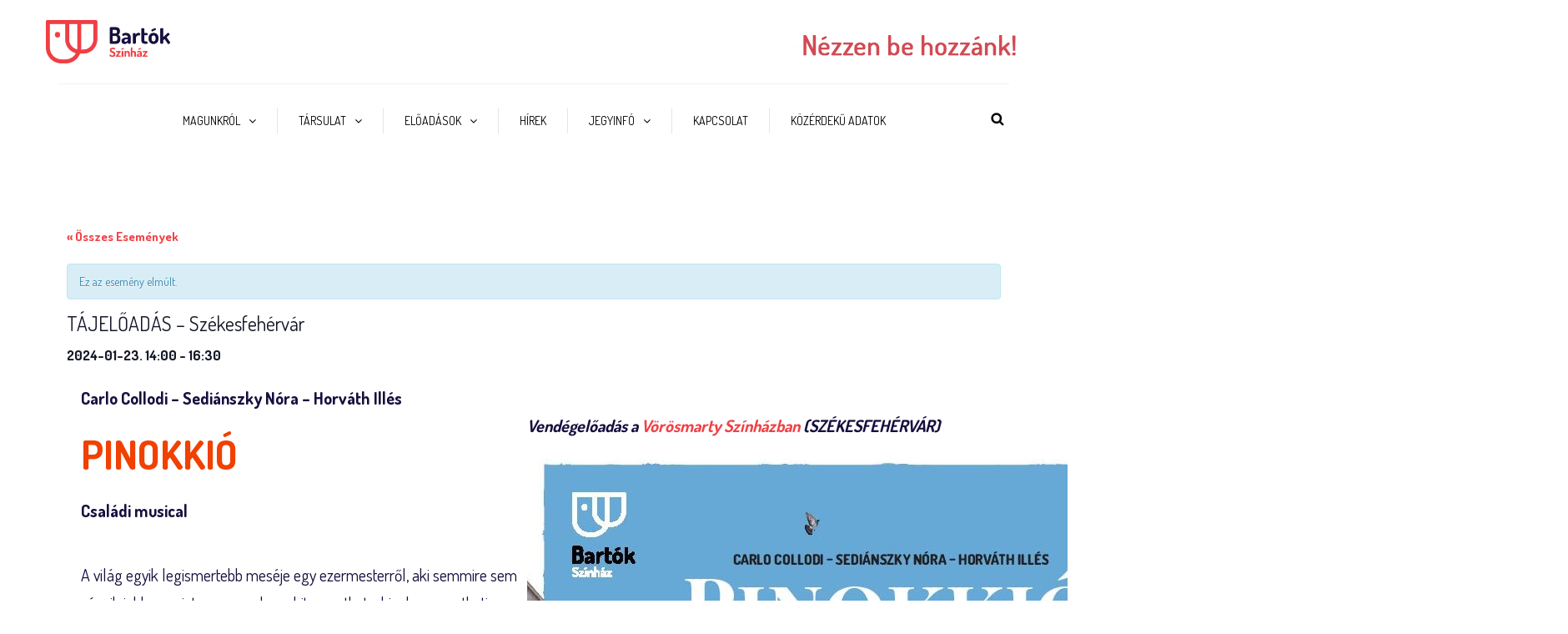

--- FILE ---
content_type: text/html; charset=UTF-8
request_url: http://bartokszinhaz.hu/esemeny/tajeloadas-szekesfehervar-23/
body_size: 15839
content:
<!DOCTYPE html>
<html lang="hu">
<head>
<meta name="viewport" content="width=device-width, initial-scale=1.0, maximum-scale=1.0, user-scalable=no" />
<meta charset="UTF-8" />
<link rel="profile" href="http://gmpg.org/xfn/11" />
<link rel="pingback" href="http://bartokszinhaz.hu/xmlrpc.php" />
<meta name='robots' content='index, follow, max-image-preview:large, max-snippet:-1, max-video-preview:-1' />

	<!-- This site is optimized with the Yoast SEO plugin v18.4.1 - https://yoast.com/wordpress/plugins/seo/ -->
	<title>TÁJELŐADÁS – Székesfehérvár - Bartók Kamaraszínház Dunaújváros</title>
	<link rel="canonical" href="http://bartokszinhaz.hu/esemeny/tajeloadas-szekesfehervar-23/" />
	<meta property="og:locale" content="hu_HU" />
	<meta property="og:type" content="article" />
	<meta property="og:title" content="TÁJELŐADÁS – Székesfehérvár - Bartók Kamaraszínház Dunaújváros" />
	<meta property="og:description" content="Carlo Collodi – Sediánszky Nóra – Horváth Illés PINOKKIÓ Családi musical &nbsp; A világ egyik legismertebb meséje egy ezermesterről, aki semmire sem vágyik jobban, mint egy gyerekre, akit szerethet, akivel megoszthatja mindennapjait, akit taníthat szépre-jóra; és egy báburól, akinek leghőbb..." />
	<meta property="og:url" content="http://bartokszinhaz.hu/esemeny/tajeloadas-szekesfehervar-23/" />
	<meta property="og:site_name" content="Bartók Kamaraszínház Dunaújváros" />
	<meta property="article:modified_time" content="2023-11-16T12:43:38+00:00" />
	<meta property="og:image" content="http://bartokszinhaz.hu/wp-content/uploads/2023/05/OZ_01828_web-1024x683.jpg" />
	<meta name="twitter:card" content="summary_large_image" />
	<meta name="twitter:label1" content="Becsült olvasási idő" />
	<meta name="twitter:data1" content="2 perc" />
	<script type="application/ld+json" class="yoast-schema-graph">{"@context":"https://schema.org","@graph":[{"@type":"WebSite","@id":"http://bartokszinhaz.hu/#website","url":"http://bartokszinhaz.hu/","name":"Bartók Kamaraszínház Dunaújváros","description":"","potentialAction":[{"@type":"SearchAction","target":{"@type":"EntryPoint","urlTemplate":"http://bartokszinhaz.hu/?s={search_term_string}"},"query-input":"required name=search_term_string"}],"inLanguage":"hu"},{"@type":"ImageObject","@id":"http://bartokszinhaz.hu/esemeny/tajeloadas-szekesfehervar-23/#primaryimage","inLanguage":"hu","url":"http://bartokszinhaz.hu/wp-content/plugins/advanced-wp-columns/assets/js/plugins/views/img/1x1-pixel.png","contentUrl":"http://bartokszinhaz.hu/wp-content/plugins/advanced-wp-columns/assets/js/plugins/views/img/1x1-pixel.png"},{"@type":"WebPage","@id":"http://bartokszinhaz.hu/esemeny/tajeloadas-szekesfehervar-23/#webpage","url":"http://bartokszinhaz.hu/esemeny/tajeloadas-szekesfehervar-23/","name":"TÁJELŐADÁS – Székesfehérvár - Bartók Kamaraszínház Dunaújváros","isPartOf":{"@id":"http://bartokszinhaz.hu/#website"},"primaryImageOfPage":{"@id":"http://bartokszinhaz.hu/esemeny/tajeloadas-szekesfehervar-23/#primaryimage"},"datePublished":"2023-11-16T12:42:18+00:00","dateModified":"2023-11-16T12:43:38+00:00","breadcrumb":{"@id":"http://bartokszinhaz.hu/esemeny/tajeloadas-szekesfehervar-23/#breadcrumb"},"inLanguage":"hu","potentialAction":[{"@type":"ReadAction","target":["http://bartokszinhaz.hu/esemeny/tajeloadas-szekesfehervar-23/"]}]},{"@type":"BreadcrumbList","@id":"http://bartokszinhaz.hu/esemeny/tajeloadas-szekesfehervar-23/#breadcrumb","itemListElement":[{"@type":"ListItem","position":1,"name":"Home","item":"http://bartokszinhaz.hu/"},{"@type":"ListItem","position":2,"name":"Események","item":"http://bartokszinhaz.hu/esemenyek/"},{"@type":"ListItem","position":3,"name":"TÁJELŐADÁS – Székesfehérvár"}]},{"@type":"Event","name":"TÁJELŐADÁS – Székesfehérvár","description":"Carlo Collodi – Sediánszky Nóra – Horváth Illés PINOKKIÓ Családi musical &nbsp; A világ egyik legismertebb meséje egy ezermesterről, aki semmire sem vágyik jobban, mint egy gyerekre, akit szerethet, akivel megoszthatja mindennapjait, akit taníthat szépre-jóra; és egy báburól, akinek leghőbb...","url":"http://bartokszinhaz.hu/esemeny/tajeloadas-szekesfehervar-23/","startDate":"2024-01-23T14:00:00+00:00","endDate":"2024-01-23T16:30:00+00:00","@id":"http://bartokszinhaz.hu/esemeny/tajeloadas-szekesfehervar-23/#event","mainEntityOfPage":{"@id":"http://bartokszinhaz.hu/esemeny/tajeloadas-szekesfehervar-23/#webpage"}}]}</script>
	<!-- / Yoast SEO plugin. -->


<link rel='dns-prefetch' href='//fonts.googleapis.com' />
<link rel='dns-prefetch' href='//s.w.org' />
<link rel="alternate" type="application/rss+xml" title="Bartók Kamaraszínház Dunaújváros &raquo; hírcsatorna" href="http://bartokszinhaz.hu/feed/" />
<link rel="alternate" type="application/rss+xml" title="Bartók Kamaraszínház Dunaújváros &raquo; hozzászólás hírcsatorna" href="http://bartokszinhaz.hu/comments/feed/" />
<link rel="alternate" type="text/calendar" title="Bartók Kamaraszínház Dunaújváros &raquo; iCal hírfolyam" href="http://bartokszinhaz.hu/esemenyek/?ical=1" />
<link rel="alternate" type="application/rss+xml" title="Bartók Kamaraszínház Dunaújváros &raquo; TÁJELŐADÁS – Székesfehérvár hozzászólás hírcsatorna" href="http://bartokszinhaz.hu/esemeny/tajeloadas-szekesfehervar-23/feed/" />
<script type="text/javascript">
window._wpemojiSettings = {"baseUrl":"https:\/\/s.w.org\/images\/core\/emoji\/13.1.0\/72x72\/","ext":".png","svgUrl":"https:\/\/s.w.org\/images\/core\/emoji\/13.1.0\/svg\/","svgExt":".svg","source":{"concatemoji":"http:\/\/bartokszinhaz.hu\/wp-includes\/js\/wp-emoji-release.min.js?ver=237a00e2f134d05988c54958e56ea03b"}};
/*! This file is auto-generated */
!function(e,a,t){var n,r,o,i=a.createElement("canvas"),p=i.getContext&&i.getContext("2d");function s(e,t){var a=String.fromCharCode;p.clearRect(0,0,i.width,i.height),p.fillText(a.apply(this,e),0,0);e=i.toDataURL();return p.clearRect(0,0,i.width,i.height),p.fillText(a.apply(this,t),0,0),e===i.toDataURL()}function c(e){var t=a.createElement("script");t.src=e,t.defer=t.type="text/javascript",a.getElementsByTagName("head")[0].appendChild(t)}for(o=Array("flag","emoji"),t.supports={everything:!0,everythingExceptFlag:!0},r=0;r<o.length;r++)t.supports[o[r]]=function(e){if(!p||!p.fillText)return!1;switch(p.textBaseline="top",p.font="600 32px Arial",e){case"flag":return s([127987,65039,8205,9895,65039],[127987,65039,8203,9895,65039])?!1:!s([55356,56826,55356,56819],[55356,56826,8203,55356,56819])&&!s([55356,57332,56128,56423,56128,56418,56128,56421,56128,56430,56128,56423,56128,56447],[55356,57332,8203,56128,56423,8203,56128,56418,8203,56128,56421,8203,56128,56430,8203,56128,56423,8203,56128,56447]);case"emoji":return!s([10084,65039,8205,55357,56613],[10084,65039,8203,55357,56613])}return!1}(o[r]),t.supports.everything=t.supports.everything&&t.supports[o[r]],"flag"!==o[r]&&(t.supports.everythingExceptFlag=t.supports.everythingExceptFlag&&t.supports[o[r]]);t.supports.everythingExceptFlag=t.supports.everythingExceptFlag&&!t.supports.flag,t.DOMReady=!1,t.readyCallback=function(){t.DOMReady=!0},t.supports.everything||(n=function(){t.readyCallback()},a.addEventListener?(a.addEventListener("DOMContentLoaded",n,!1),e.addEventListener("load",n,!1)):(e.attachEvent("onload",n),a.attachEvent("onreadystatechange",function(){"complete"===a.readyState&&t.readyCallback()})),(n=t.source||{}).concatemoji?c(n.concatemoji):n.wpemoji&&n.twemoji&&(c(n.twemoji),c(n.wpemoji)))}(window,document,window._wpemojiSettings);
</script>
<style type="text/css">
img.wp-smiley,
img.emoji {
	display: inline !important;
	border: none !important;
	box-shadow: none !important;
	height: 1em !important;
	width: 1em !important;
	margin: 0 0.07em !important;
	vertical-align: -0.1em !important;
	background: none !important;
	padding: 0 !important;
}
</style>
	<link rel='stylesheet' id='sbi_styles-css'  href='http://bartokszinhaz.hu/wp-content/plugins/instagram-feed/css/sbi-styles.min.css?ver=6.0.4' type='text/css' media='all' />
<link rel='stylesheet' id='tribe-accessibility-css-css'  href='http://bartokszinhaz.hu/wp-content/plugins/the-events-calendar/common/src/resources/css/accessibility.min.css?ver=4.14.2' type='text/css' media='all' />
<link rel='stylesheet' id='tribe-events-full-calendar-style-css'  href='http://bartokszinhaz.hu/wp-content/plugins/the-events-calendar/src/resources/css/tribe-events-full.min.css?ver=5.8.2' type='text/css' media='all' />
<link rel='stylesheet' id='tribe-events-custom-jquery-styles-css'  href='http://bartokszinhaz.hu/wp-content/plugins/the-events-calendar/vendor/jquery/smoothness/jquery-ui-1.8.23.custom.css?ver=5.8.2' type='text/css' media='all' />
<link rel='stylesheet' id='tribe-events-bootstrap-datepicker-css-css'  href='http://bartokszinhaz.hu/wp-content/plugins/the-events-calendar/vendor/bootstrap-datepicker/css/bootstrap-datepicker.standalone.min.css?ver=5.8.2' type='text/css' media='all' />
<link rel='stylesheet' id='tribe-events-calendar-style-css'  href='http://bartokszinhaz.hu/wp-content/plugins/the-events-calendar/src/resources/css/tribe-events-theme.min.css?ver=5.8.2' type='text/css' media='all' />
<style id='tribe-events-calendar-style-inline-css' type='text/css'>
#tribe_events_filters_wrapper input[type=submit],
				.tribe-events-button,
				#tribe-events .tribe-events-button,
				.tribe-events-button.tribe-inactive,
				#tribe-events .tribe-events-button:hover,
				.tribe-events-button:hover,
				.tribe-events-button.tribe-active:hover {
					background-color: #140f3c;
				}
			
				#tribe-events .tribe-events-calendar td.tribe-events-othermonth,
				#tribe-events .tribe-grid-allday,
				#tribe-events .tribe-events-calendar td:hover {
					background-color: #f1f1f1;
				}

				#tribe-events .tribe-events-calendar td,
				#tribe-events .tribe-week-grid-block div,
				#tribe-events .tribe-events-grid,
				#tribe-events .tribe-grid-allday,
				#tribe-events .tribe-events-grid .tribe-scroller,
				#tribe-events .tribe-events-grid .tribe-grid-body .column,
				#tribe-events .tribe-events-grid .tribe-grid-allday .column {
					border-color: #d2d2d2;
				}

				.events-archive.events-gridview #tribe-events-content table .type-tribe_events,
				.tribe-events-shortcode .tribe-events-month table .type-tribe_events {
					border-color: #e4e4e4;
				}

				.tribe-events-calendar td.tribe-events-past div[id*="tribe-events-daynum-"],
				.tribe-events-calendar td.tribe-events-past div[id*="tribe-events-daynum-"] > a {
					background-color: #d2d2d2;
				}

				.tribe-events-calendar div[id*="tribe-events-daynum-"],
				.tribe-events-calendar div[id*="tribe-events-daynum-"] a {
					background-color: #acacac;
				}

				.tribe-events-calendar thead th,
				.tribe-events-grid .tribe-grid-header .tribe-grid-content-wrap .column,
				.tribe-grid-header {
					background-color: #464646;
					border-left-color: #464646;
					border-right-color: #464646;
				}
			
				#tribe-events td.tribe-events-present div[id*="tribe-events-daynum-"],
				#tribe-events td.tribe-events-present div[id*="tribe-events-daynum-"] > a {
					background-color: #f04146;
					color: #fff;
				}

				#tribe-events .tribe-events-grid .tribe-grid-header div.tribe-week-today {
					background-color: #f04146;
				}

				.tribe-grid-allday .tribe-events-week-allday-single,
				.tribe-grid-body .tribe-events-week-hourly-single,
				.tribe-grid-allday .tribe-events-week-allday-single:hover,
				.tribe-grid-body .tribe-events-week-hourly-single:hover {
					background-color: #f04146;
					background-color: rgba( 240, 65, 70, .75 );
					border-color: #d41116
				}

			
				.tribe-events-list-widget .tribe-event-featured .tribe-event-image,
				.tribe-events-venue-widget .tribe-event-featured .tribe-event-image,
				.tribe-events-adv-list-widget .tribe-event-featured .tribe-event-image,
				.tribe-mini-calendar-list-wrapper .tribe-event-featured .tribe-event-image {
					display: none;
				}
</style>
<link rel='stylesheet' id='tribe-events-calendar-full-mobile-style-css'  href='http://bartokszinhaz.hu/wp-content/plugins/the-events-calendar/src/resources/css/tribe-events-full-mobile.min.css?ver=5.8.2' type='text/css' media='only screen and (max-width: 768px)' />
<link rel='stylesheet' id='tribe-events-calendar-mobile-style-css'  href='http://bartokszinhaz.hu/wp-content/plugins/the-events-calendar/src/resources/css/tribe-events-theme-mobile.min.css?ver=5.8.2' type='text/css' media='only screen and (max-width: 768px)' />
<link rel='stylesheet' id='wp-block-library-css'  href='http://bartokszinhaz.hu/wp-includes/css/dist/block-library/style.min.css?ver=237a00e2f134d05988c54958e56ea03b' type='text/css' media='all' />
<style id='global-styles-inline-css' type='text/css'>
body{--wp--preset--color--black: #000000;--wp--preset--color--cyan-bluish-gray: #abb8c3;--wp--preset--color--white: #ffffff;--wp--preset--color--pale-pink: #f78da7;--wp--preset--color--vivid-red: #cf2e2e;--wp--preset--color--luminous-vivid-orange: #ff6900;--wp--preset--color--luminous-vivid-amber: #fcb900;--wp--preset--color--light-green-cyan: #7bdcb5;--wp--preset--color--vivid-green-cyan: #00d084;--wp--preset--color--pale-cyan-blue: #8ed1fc;--wp--preset--color--vivid-cyan-blue: #0693e3;--wp--preset--color--vivid-purple: #9b51e0;--wp--preset--gradient--vivid-cyan-blue-to-vivid-purple: linear-gradient(135deg,rgba(6,147,227,1) 0%,rgb(155,81,224) 100%);--wp--preset--gradient--light-green-cyan-to-vivid-green-cyan: linear-gradient(135deg,rgb(122,220,180) 0%,rgb(0,208,130) 100%);--wp--preset--gradient--luminous-vivid-amber-to-luminous-vivid-orange: linear-gradient(135deg,rgba(252,185,0,1) 0%,rgba(255,105,0,1) 100%);--wp--preset--gradient--luminous-vivid-orange-to-vivid-red: linear-gradient(135deg,rgba(255,105,0,1) 0%,rgb(207,46,46) 100%);--wp--preset--gradient--very-light-gray-to-cyan-bluish-gray: linear-gradient(135deg,rgb(238,238,238) 0%,rgb(169,184,195) 100%);--wp--preset--gradient--cool-to-warm-spectrum: linear-gradient(135deg,rgb(74,234,220) 0%,rgb(151,120,209) 20%,rgb(207,42,186) 40%,rgb(238,44,130) 60%,rgb(251,105,98) 80%,rgb(254,248,76) 100%);--wp--preset--gradient--blush-light-purple: linear-gradient(135deg,rgb(255,206,236) 0%,rgb(152,150,240) 100%);--wp--preset--gradient--blush-bordeaux: linear-gradient(135deg,rgb(254,205,165) 0%,rgb(254,45,45) 50%,rgb(107,0,62) 100%);--wp--preset--gradient--luminous-dusk: linear-gradient(135deg,rgb(255,203,112) 0%,rgb(199,81,192) 50%,rgb(65,88,208) 100%);--wp--preset--gradient--pale-ocean: linear-gradient(135deg,rgb(255,245,203) 0%,rgb(182,227,212) 50%,rgb(51,167,181) 100%);--wp--preset--gradient--electric-grass: linear-gradient(135deg,rgb(202,248,128) 0%,rgb(113,206,126) 100%);--wp--preset--gradient--midnight: linear-gradient(135deg,rgb(2,3,129) 0%,rgb(40,116,252) 100%);--wp--preset--duotone--dark-grayscale: url('#wp-duotone-dark-grayscale');--wp--preset--duotone--grayscale: url('#wp-duotone-grayscale');--wp--preset--duotone--purple-yellow: url('#wp-duotone-purple-yellow');--wp--preset--duotone--blue-red: url('#wp-duotone-blue-red');--wp--preset--duotone--midnight: url('#wp-duotone-midnight');--wp--preset--duotone--magenta-yellow: url('#wp-duotone-magenta-yellow');--wp--preset--duotone--purple-green: url('#wp-duotone-purple-green');--wp--preset--duotone--blue-orange: url('#wp-duotone-blue-orange');--wp--preset--font-size--small: 13px;--wp--preset--font-size--medium: 20px;--wp--preset--font-size--large: 36px;--wp--preset--font-size--x-large: 42px;}.has-black-color{color: var(--wp--preset--color--black) !important;}.has-cyan-bluish-gray-color{color: var(--wp--preset--color--cyan-bluish-gray) !important;}.has-white-color{color: var(--wp--preset--color--white) !important;}.has-pale-pink-color{color: var(--wp--preset--color--pale-pink) !important;}.has-vivid-red-color{color: var(--wp--preset--color--vivid-red) !important;}.has-luminous-vivid-orange-color{color: var(--wp--preset--color--luminous-vivid-orange) !important;}.has-luminous-vivid-amber-color{color: var(--wp--preset--color--luminous-vivid-amber) !important;}.has-light-green-cyan-color{color: var(--wp--preset--color--light-green-cyan) !important;}.has-vivid-green-cyan-color{color: var(--wp--preset--color--vivid-green-cyan) !important;}.has-pale-cyan-blue-color{color: var(--wp--preset--color--pale-cyan-blue) !important;}.has-vivid-cyan-blue-color{color: var(--wp--preset--color--vivid-cyan-blue) !important;}.has-vivid-purple-color{color: var(--wp--preset--color--vivid-purple) !important;}.has-black-background-color{background-color: var(--wp--preset--color--black) !important;}.has-cyan-bluish-gray-background-color{background-color: var(--wp--preset--color--cyan-bluish-gray) !important;}.has-white-background-color{background-color: var(--wp--preset--color--white) !important;}.has-pale-pink-background-color{background-color: var(--wp--preset--color--pale-pink) !important;}.has-vivid-red-background-color{background-color: var(--wp--preset--color--vivid-red) !important;}.has-luminous-vivid-orange-background-color{background-color: var(--wp--preset--color--luminous-vivid-orange) !important;}.has-luminous-vivid-amber-background-color{background-color: var(--wp--preset--color--luminous-vivid-amber) !important;}.has-light-green-cyan-background-color{background-color: var(--wp--preset--color--light-green-cyan) !important;}.has-vivid-green-cyan-background-color{background-color: var(--wp--preset--color--vivid-green-cyan) !important;}.has-pale-cyan-blue-background-color{background-color: var(--wp--preset--color--pale-cyan-blue) !important;}.has-vivid-cyan-blue-background-color{background-color: var(--wp--preset--color--vivid-cyan-blue) !important;}.has-vivid-purple-background-color{background-color: var(--wp--preset--color--vivid-purple) !important;}.has-black-border-color{border-color: var(--wp--preset--color--black) !important;}.has-cyan-bluish-gray-border-color{border-color: var(--wp--preset--color--cyan-bluish-gray) !important;}.has-white-border-color{border-color: var(--wp--preset--color--white) !important;}.has-pale-pink-border-color{border-color: var(--wp--preset--color--pale-pink) !important;}.has-vivid-red-border-color{border-color: var(--wp--preset--color--vivid-red) !important;}.has-luminous-vivid-orange-border-color{border-color: var(--wp--preset--color--luminous-vivid-orange) !important;}.has-luminous-vivid-amber-border-color{border-color: var(--wp--preset--color--luminous-vivid-amber) !important;}.has-light-green-cyan-border-color{border-color: var(--wp--preset--color--light-green-cyan) !important;}.has-vivid-green-cyan-border-color{border-color: var(--wp--preset--color--vivid-green-cyan) !important;}.has-pale-cyan-blue-border-color{border-color: var(--wp--preset--color--pale-cyan-blue) !important;}.has-vivid-cyan-blue-border-color{border-color: var(--wp--preset--color--vivid-cyan-blue) !important;}.has-vivid-purple-border-color{border-color: var(--wp--preset--color--vivid-purple) !important;}.has-vivid-cyan-blue-to-vivid-purple-gradient-background{background: var(--wp--preset--gradient--vivid-cyan-blue-to-vivid-purple) !important;}.has-light-green-cyan-to-vivid-green-cyan-gradient-background{background: var(--wp--preset--gradient--light-green-cyan-to-vivid-green-cyan) !important;}.has-luminous-vivid-amber-to-luminous-vivid-orange-gradient-background{background: var(--wp--preset--gradient--luminous-vivid-amber-to-luminous-vivid-orange) !important;}.has-luminous-vivid-orange-to-vivid-red-gradient-background{background: var(--wp--preset--gradient--luminous-vivid-orange-to-vivid-red) !important;}.has-very-light-gray-to-cyan-bluish-gray-gradient-background{background: var(--wp--preset--gradient--very-light-gray-to-cyan-bluish-gray) !important;}.has-cool-to-warm-spectrum-gradient-background{background: var(--wp--preset--gradient--cool-to-warm-spectrum) !important;}.has-blush-light-purple-gradient-background{background: var(--wp--preset--gradient--blush-light-purple) !important;}.has-blush-bordeaux-gradient-background{background: var(--wp--preset--gradient--blush-bordeaux) !important;}.has-luminous-dusk-gradient-background{background: var(--wp--preset--gradient--luminous-dusk) !important;}.has-pale-ocean-gradient-background{background: var(--wp--preset--gradient--pale-ocean) !important;}.has-electric-grass-gradient-background{background: var(--wp--preset--gradient--electric-grass) !important;}.has-midnight-gradient-background{background: var(--wp--preset--gradient--midnight) !important;}.has-small-font-size{font-size: var(--wp--preset--font-size--small) !important;}.has-medium-font-size{font-size: var(--wp--preset--font-size--medium) !important;}.has-large-font-size{font-size: var(--wp--preset--font-size--large) !important;}.has-x-large-font-size{font-size: var(--wp--preset--font-size--x-large) !important;}
</style>
<link rel='stylesheet' id='contact-form-7-css'  href='http://bartokszinhaz.hu/wp-content/plugins/contact-form-7/includes/css/styles.css?ver=5.5.6' type='text/css' media='all' />
<link rel='stylesheet' id='responsive-lightbox-swipebox-css'  href='http://bartokszinhaz.hu/wp-content/plugins/responsive-lightbox/assets/swipebox/swipebox.min.css?ver=2.3.5' type='text/css' media='all' />
<link rel='stylesheet' id='wp-pagenavi-css'  href='http://bartokszinhaz.hu/wp-content/plugins/wp-pagenavi/pagenavi-css.css?ver=2.70' type='text/css' media='all' />
<link rel='stylesheet' id='bootstrap-css'  href='http://bartokszinhaz.hu/wp-content/themes/camille/css/bootstrap.css?ver=237a00e2f134d05988c54958e56ea03b' type='text/css' media='all' />
<link rel='stylesheet' id='camille-fonts-css'  href='//fonts.googleapis.com/css?family=Dosis%3A400%2C400italic%2C700%2C700italic%7CDosis%3A400%2C400italic%2C700%2C700italic&#038;ver=1.0' type='text/css' media='all' />
<link rel='stylesheet' id='owl-main-css'  href='http://bartokszinhaz.hu/wp-content/themes/camille/js/owl-carousel/owl.carousel.css?ver=237a00e2f134d05988c54958e56ea03b' type='text/css' media='all' />
<link rel='stylesheet' id='camille-stylesheet-css'  href='http://bartokszinhaz.hu/wp-content/themes/camille/style.css?ver=1.0.2' type='text/css' media='all' />
<link rel='stylesheet' id='camille-responsive-css'  href='http://bartokszinhaz.hu/wp-content/themes/camille/responsive.css?ver=all' type='text/css' media='all' />
<link rel='stylesheet' id='camille-animations-css'  href='http://bartokszinhaz.hu/wp-content/themes/camille/css/animations.css?ver=237a00e2f134d05988c54958e56ea03b' type='text/css' media='all' />
<link rel='stylesheet' id='font-awesome-css'  href='http://bartokszinhaz.hu/wp-content/themes/camille/css/font-awesome.css?ver=237a00e2f134d05988c54958e56ea03b' type='text/css' media='all' />
<link rel='stylesheet' id='camille-select2-css'  href='http://bartokszinhaz.hu/wp-content/themes/camille/js/select2/select2.css?ver=237a00e2f134d05988c54958e56ea03b' type='text/css' media='all' />
<link rel='stylesheet' id='offcanvasmenu-css'  href='http://bartokszinhaz.hu/wp-content/themes/camille/css/offcanvasmenu.css?ver=237a00e2f134d05988c54958e56ea03b' type='text/css' media='all' />
<link rel='stylesheet' id='nanoscroller-css'  href='http://bartokszinhaz.hu/wp-content/themes/camille/css/nanoscroller.css?ver=237a00e2f134d05988c54958e56ea03b' type='text/css' media='all' />
<link rel='stylesheet' id='swiper-css'  href='http://bartokszinhaz.hu/wp-content/themes/camille/css/idangerous.swiper.css?ver=237a00e2f134d05988c54958e56ea03b' type='text/css' media='all' />
<link rel='stylesheet' id='dashicons-css'  href='http://bartokszinhaz.hu/wp-includes/css/dashicons.min.css?ver=237a00e2f134d05988c54958e56ea03b' type='text/css' media='all' />
<link rel='stylesheet' id='thickbox-css'  href='http://bartokszinhaz.hu/wp-includes/js/thickbox/thickbox.css?ver=237a00e2f134d05988c54958e56ea03b' type='text/css' media='all' />
<link rel='stylesheet' id='css-skin-css'  href='http://bartokszinhaz.hu/wp-content/themes/camille/css/css-skin.css?ver=237a00e2f134d05988c54958e56ea03b' type='text/css' media='all' />
<!--n2css--><script type='text/javascript' src='http://bartokszinhaz.hu/wp-includes/js/jquery/jquery.min.js?ver=3.6.0' id='jquery-core-js'></script>
<script type='text/javascript' src='http://bartokszinhaz.hu/wp-includes/js/jquery/jquery-migrate.min.js?ver=3.3.2' id='jquery-migrate-js'></script>
<script type='text/javascript' src='http://bartokszinhaz.hu/wp-content/plugins/the-events-calendar/vendor/php-date-formatter/js/php-date-formatter.min.js?ver=5.8.2' id='tribe-events-php-date-formatter-js'></script>
<script type='text/javascript' src='http://bartokszinhaz.hu/wp-content/plugins/the-events-calendar/common/vendor/momentjs/moment.min.js?ver=4.14.2' id='tribe-moment-js'></script>
<script type='text/javascript' src='http://bartokszinhaz.hu/wp-content/plugins/the-events-calendar/common/vendor/momentjs/locale.min.js?ver=4.14.2' id='tribe-moment-locales-js'></script>
<script type='text/javascript' id='tribe-events-dynamic-js-extra'>
/* <![CDATA[ */
var tribe_dynamic_help_text = {"date_with_year":"Y-m-d","date_no_year":"F j","datepicker_format":"Y-m-d","datepicker_format_index":"0","days":["vas\u00e1rnap","h\u00e9tf\u0151","kedd","szerda","cs\u00fct\u00f6rt\u00f6k","p\u00e9ntek","szombat"],"daysShort":["vas","h\u00e9t","ked","sze","cs\u00fc","p\u00e9n","szo"],"months":["janu\u00e1r","febru\u00e1r","m\u00e1rcius","\u00e1prilis","m\u00e1jus","j\u00fanius","j\u00falius","augusztus","szeptember","okt\u00f3ber","november","december"],"monthsShort":["Jan","Feb","Mar","Apr","m\u00e1jus","Jun","Jul","Aug","Sep","Oct","Nov","Dec"],"msgs":"[\"Ez az esem\\u00e9ny %%startdatewithyear%%-i napon, %%starttime%% \\u00f3r\\u00e1t\\u00f3l %%endtime%% \\u00f3r\\u00e1ig tart.\",\"This event is at %%starttime%% on %%startdatewithyear%%.\",\"Ez egy eg\\u00e9sz napos esem\\u00e9ny %%startdatenoyear%%-i napon.\",\"Ez az esem\\u00e9ny %%startdatewithyear%%-i napon, %%starttime%% \\u00f3rakor kezd\\u0151dik \\u00e9s %%enddatewithyear%%-i napon, %%endtime%% \\u00f3rakor v\\u00e9gz\\u0151dik\",\"This event starts at %%starttime%% on %%startdatenoyear%% and ends on %%enddatewithyear%%\",\"Ez egy eg\\u00e9sz napos esem\\u00e9ny ami %%startdatenoyear%%-i napon kezd\\u0151dik \\u00e9s %%enddatewithyear%%-i napon v\\u00e9gz\\u0151dik.\"]"};
/* ]]> */
</script>
<script type='text/javascript' src='http://bartokszinhaz.hu/wp-content/plugins/the-events-calendar/src/resources/js/events-dynamic.min.js?ver=5.8.2' id='tribe-events-dynamic-js'></script>
<script type='text/javascript' src='http://bartokszinhaz.hu/wp-content/plugins/the-events-calendar/vendor/bootstrap-datepicker/js/bootstrap-datepicker.min.js?ver=5.8.2' id='tribe-events-bootstrap-datepicker-js'></script>
<script type='text/javascript' src='http://bartokszinhaz.hu/wp-content/plugins/the-events-calendar/vendor/jquery-resize/jquery.ba-resize.min.js?ver=5.8.2' id='tribe-events-jquery-resize-js'></script>
<script type='text/javascript' src='http://bartokszinhaz.hu/wp-content/plugins/the-events-calendar/vendor/jquery-placeholder/jquery.placeholder.min.js?ver=5.8.2' id='jquery-placeholder-js'></script>
<script type='text/javascript' id='tribe-events-calendar-script-js-extra'>
/* <![CDATA[ */
var tribe_js_config = {"permalink_settings":"\/%postname%\/","events_post_type":"tribe_events","events_base":"http:\/\/bartokszinhaz.hu\/esemenyek\/","update_urls":{"shortcode":{"list":true,"month":true,"day":true}},"debug":""};
/* ]]> */
</script>
<script type='text/javascript' src='http://bartokszinhaz.hu/wp-content/plugins/the-events-calendar/src/resources/js/tribe-events.min.js?ver=5.8.2' id='tribe-events-calendar-script-js'></script>
<script type='text/javascript' src='http://bartokszinhaz.hu/wp-content/plugins/the-events-calendar/src/resources/js/tribe-events-bar.min.js?ver=5.8.2' id='tribe-events-bar-js'></script>
<script type='text/javascript' src='http://bartokszinhaz.hu/wp-content/plugins/responsive-lightbox/assets/swipebox/jquery.swipebox.min.js?ver=2.3.5' id='responsive-lightbox-swipebox-js'></script>
<script src='http://bartokszinhaz.hu/wp-content/plugins/the-events-calendar/common/src/resources/js/underscore-before.js'></script>
<script type='text/javascript' src='http://bartokszinhaz.hu/wp-includes/js/underscore.min.js?ver=1.13.1' id='underscore-js'></script>
<script src='http://bartokszinhaz.hu/wp-content/plugins/the-events-calendar/common/src/resources/js/underscore-after.js'></script>
<script type='text/javascript' src='http://bartokszinhaz.hu/wp-content/plugins/responsive-lightbox/assets/infinitescroll/infinite-scroll.pkgd.min.js?ver=237a00e2f134d05988c54958e56ea03b' id='responsive-lightbox-infinite-scroll-js'></script>
<script type='text/javascript' id='responsive-lightbox-js-extra'>
/* <![CDATA[ */
var rlArgs = {"script":"swipebox","selector":"lightbox","customEvents":"","activeGalleries":"1","animation":"1","hideCloseButtonOnMobile":"0","removeBarsOnMobile":"0","hideBars":"1","hideBarsDelay":"5000","videoMaxWidth":"1080","useSVG":"1","loopAtEnd":"0","woocommerce_gallery":"0","ajaxurl":"http:\/\/bartokszinhaz.hu\/wp-admin\/admin-ajax.php","nonce":"81fe07986e","preview":"false","postId":"16300"};
/* ]]> */
</script>
<script type='text/javascript' src='http://bartokszinhaz.hu/wp-content/plugins/responsive-lightbox/js/front.js?ver=2.3.5' id='responsive-lightbox-js'></script>
<script type='text/javascript' src='http://bartokszinhaz.hu/wp-content/themes/camille/js/js-skin.js?ver=237a00e2f134d05988c54958e56ea03b' id='js-skin-js'></script>
<link rel="https://api.w.org/" href="http://bartokszinhaz.hu/wp-json/" /><link rel="alternate" type="application/json" href="http://bartokszinhaz.hu/wp-json/wp/v2/tribe_events/16300" /><link rel="EditURI" type="application/rsd+xml" title="RSD" href="http://bartokszinhaz.hu/xmlrpc.php?rsd" />
<link rel="wlwmanifest" type="application/wlwmanifest+xml" href="http://bartokszinhaz.hu/wp-includes/wlwmanifest.xml" /> 

<link rel='shortlink' href='http://bartokszinhaz.hu/?p=16300' />
<link rel="alternate" type="application/json+oembed" href="http://bartokszinhaz.hu/wp-json/oembed/1.0/embed?url=http%3A%2F%2Fbartokszinhaz.hu%2Fesemeny%2Ftajeloadas-szekesfehervar-23%2F" />
<link rel="alternate" type="text/xml+oembed" href="http://bartokszinhaz.hu/wp-json/oembed/1.0/embed?url=http%3A%2F%2Fbartokszinhaz.hu%2Fesemeny%2Ftajeloadas-szekesfehervar-23%2F&#038;format=xml" />
<meta name="tec-api-version" content="v1"><meta name="tec-api-origin" content="http://bartokszinhaz.hu"><link rel="https://theeventscalendar.com/" href="http://bartokszinhaz.hu/wp-json/tribe/events/v1/events/16300" />		<style type="text/css" id="wp-custom-css">
			/*
Itt adhatunk meg saját CSS kódot.

Kattintsunk a fenti segítség ikonra a további információkhoz.
*/
.recent-posts {
padding: 80px 20px 30px 30px !important;
}

.recent-posts p, .recent-posts a {
font-size: 17px;
color: #190c3e;
text-decoration: none;
}

.flexbox { display: flex; }

@media only screen and (max-width: 775px) {
    .flexbox { display: block; }
}
		</style>
		</head>
<body class="tribe_events-template-default single single-tribe_events postid-16300 tribe-no-js blog-small-page-width blog-slider-enable blog-enable-dropcaps blog-enable-images-animations blog-post-title-none blog-homepage-slider-post-title-none events-single tribe-events-style-full tribe-events-style-theme tribe-theme-camille tribe-events-page-template">


    
<header>
<div class="container header-logo-left">
  <div class="row">
    <div class="col-md-12">
     
      <div class="header-left">
            <div class="logo">
    <a class="logo-link" href="http://bartokszinhaz.hu/"><img src="http://bartokszinhaz.hu/wp-content/uploads/2025/06/Bartok_Szinhaz_logo_BSz.png" alt="Bartók Kamaraszínház Dunaújváros"></a>
        </div>
          </div>
      
      <div class="header-center">
              </div>

      <div class="header-right">
        <div class="header-promo-content"><img class="alignnone size-full wp-image-13788" src="http://bartokszinhaz.hu/wp-content/uploads/2022/10/Nezzen_be_hozzank_2023.jpg" alt="Nézzen be hozzánk" width="300" height="45" /></div>      </div>
    </div>
  </div>
    
</div>

        <div class="mainmenu-belowheader mainmenu-uppercase mainmenu-largefont mainmenu-downarrow menu-center sticky-header clearfix">
                <div class="sticky-menu-logo">
            <a class="logo-link" href="http://bartokszinhaz.hu/"><img src="http://bartokszinhaz.hu/wp-content/uploads/2025/06/Bartok_Szinhaz_logo_BSz.png" alt="Bartók Kamaraszínház Dunaújváros"></a>
        </div>
                <div id="navbar" class="navbar navbar-default clearfix">
          
          <div class="navbar-inner">
              <div class="container">
             
                  <div class="navbar-toggle" data-toggle="collapse" data-target=".collapse">
                    Menu                  </div>
                  <div class="navbar-left-wrapper">
                                        <ul class="header-nav">
                                            </ul>
                  </div>
                  <div class="navbar-center-wrapper">
                  <div class="navbar-collapse collapse"><ul id="menu-header-menu-1" class="nav"><li id="menu-item-400" class=" menu-item menu-item-type-post_type menu-item-object-page menu-item-has-children"><a href="http://bartokszinhaz.hu/magunkrol/">Magunkról</a>
<ul class="sub-menu">
	<li id="menu-item-441" class=" menu-item menu-item-type-post_type menu-item-object-page"><a href="http://bartokszinhaz.hu/szinhazunk-tortenete/">Színházunk története</a></li>
	<li id="menu-item-442" class=" menu-item menu-item-type-post_type menu-item-object-page"><a href="http://bartokszinhaz.hu/aula-galeria/">Aula Galéria</a></li>
	<li id="menu-item-438" class=" menu-item menu-item-type-post_type menu-item-object-page"><a href="http://bartokszinhaz.hu/dijak-fesztival-szereplesek/">Díjak, Fesztivál szereplések</a></li>
	<li id="menu-item-673" class=" menu-item menu-item-type-custom menu-item-object-custom"><a href="https://kalendarium.bartokszinhaz.hu">Próbatábla</a></li>
</ul>
</li>
<li id="menu-item-399" class=" menu-item menu-item-type-post_type menu-item-object-page menu-item-has-children"><a href="http://bartokszinhaz.hu/tarsulat/">Társulat</a>
<ul class="sub-menu">
	<li id="menu-item-443" class=" menu-item menu-item-type-post_type menu-item-object-page"><a href="http://bartokszinhaz.hu/bartok-kamaraszinhaz/">Bartók Kamaraszínház</a></li>
	<li id="menu-item-444" class=" menu-item menu-item-type-post_type menu-item-object-page"><a href="http://bartokszinhaz.hu/dunaujvarosi-bartok-tancszinhaz/">Bartók Táncszínház</a></li>
	<li id="menu-item-446" class=" menu-item menu-item-type-post_type menu-item-object-page"><a href="http://bartokszinhaz.hu/vezetok/">Vezetők</a></li>
	<li id="menu-item-445" class=" menu-item menu-item-type-post_type menu-item-object-page"><a href="http://bartokszinhaz.hu/munkatarsak/">Munkatársak</a></li>
</ul>
</li>
<li id="menu-item-398" class=" menu-item menu-item-type-post_type menu-item-object-page menu-item-has-children"><a href="http://bartokszinhaz.hu/eloadasok/">Előadások</a>
<ul class="sub-menu">
	<li id="menu-item-447" class=" menu-item menu-item-type-post_type menu-item-object-page"><a href="http://bartokszinhaz.hu/bemutatok/">Bemutatók</a></li>
	<li id="menu-item-2118" class=" menu-item menu-item-type-custom menu-item-object-custom current-menu-item current_page_item"><a href="http://bartokszinhaz.hu/esemenyek/">Műsornaptár</a></li>
	<li id="menu-item-1015" class=" menu-item menu-item-type-post_type menu-item-object-page"><a href="http://bartokszinhaz.hu/repertoar/">Repertoár</a></li>
	<li id="menu-item-454" class=" menu-item menu-item-type-post_type menu-item-object-page"><a href="http://bartokszinhaz.hu/berletes-eloadasok/">Bérletek</a></li>
	<li id="menu-item-456" class=" menu-item menu-item-type-post_type menu-item-object-page"><a href="http://bartokszinhaz.hu/rendelheto-eloadasok/">Rendelhető előadások</a></li>
	<li id="menu-item-453" class=" menu-item menu-item-type-post_type menu-item-object-page"><a href="http://bartokszinhaz.hu/archivum/">Archivum</a></li>
</ul>
</li>
<li id="menu-item-3732" class=" menu-item menu-item-type-post_type menu-item-object-page"><a href="http://bartokszinhaz.hu/hirek-archiv/">Hírek</a></li>
<li id="menu-item-397" class=" menu-item menu-item-type-post_type menu-item-object-page menu-item-has-children"><a href="http://bartokszinhaz.hu/jegyinfo/">Jegyinfó</a>
<ul class="sub-menu">
	<li id="menu-item-458" class=" menu-item menu-item-type-post_type menu-item-object-page"><a href="http://bartokszinhaz.hu/on-line-jegyvasarlas/">On-line jegyvásárlás</a></li>
	<li id="menu-item-457" class=" menu-item menu-item-type-post_type menu-item-object-page"><a href="http://bartokszinhaz.hu/kedvezmenyek/">Kedvezmények</a></li>
	<li id="menu-item-459" class=" menu-item menu-item-type-post_type menu-item-object-page"><a href="http://bartokszinhaz.hu/penztari-nyitva-tartas/">Jegypénztári nyitvatartás</a></li>
</ul>
</li>
<li id="menu-item-351" class=" menu-item menu-item-type-post_type menu-item-object-page"><a href="http://bartokszinhaz.hu/kapcsolat/">Kapcsolat</a></li>
<li id="menu-item-439" class=" menu-item menu-item-type-post_type menu-item-object-page"><a href="http://bartokszinhaz.hu/kozerdeku-adatok/">Közérdekű adatok</a></li>
</ul></div>                  </div>
                  <div class="navbar-right-wrapper">
                    <div class="search-bar-header">
                      <a class="search-toggle-btn"></a>                    </div>
                  </div>
              </div>
          </div>
          
        </div>
       
    </div>
        
    </header>
<main
	id="tribe-events-pg-template"
	 class="tribe-events-pg-template" >
	<div id="tribe-events" class="tribe-no-js" data-live_ajax="0" data-datepicker_format="0" data-category="" data-featured=""><div class="tribe-events-before-html"></div><span class="tribe-events-ajax-loading"><img class="tribe-events-spinner-medium" src="http://bartokszinhaz.hu/wp-content/plugins/the-events-calendar/src/resources/images/tribe-loading.gif" alt="Események betöltése" /></span>	
<div id="tribe-events-content" class="tribe-events-single">

	<p class="tribe-events-back">
		<a href="http://bartokszinhaz.hu/esemenyek/"> &laquo; Összes Események</a>
	</p>

	<!-- Notices -->
	<div class="tribe-events-notices"><ul><li>Ez az esemény elmúlt.</li></ul></div>
	<h1 class="tribe-events-single-event-title">TÁJELŐADÁS – Székesfehérvár</h1>
	<div class="tribe-events-schedule tribe-clearfix">
		<h2><span class="tribe-event-date-start">2024-01-23. 14:00</span> - <span class="tribe-event-time">16:30</span></h2>			</div>

	<!-- Event header -->
	<div id="tribe-events-header"  data-title="TÁJELŐADÁS – Székesfehérvár - Bartók Kamaraszínház Dunaújváros" data-viewtitle="TÁJELŐADÁS – Székesfehérvár">
		<!-- Navigation -->
		<nav class="tribe-events-nav-pagination" aria-label="Esemény navigáció">
			<ul class="tribe-events-sub-nav">
				<li class="tribe-events-nav-previous"><a href="http://bartokszinhaz.hu/esemeny/tajeloadas-kassa-thalia-szinhaz-4/"><span>&laquo;</span> TÁJELŐADÁS – Kassa / Thália Színház</a></li>
				<li class="tribe-events-nav-next"><a href="http://bartokszinhaz.hu/esemeny/tajeloadas-szekesfehervar-24/">TÁJELŐADÁS – Székesfehérvár <span>&raquo;</span></a></li>
			</ul>
			<!-- .tribe-events-sub-nav -->
		</nav>
	</div>
	<!-- #tribe-events-header -->

			<div id="post-16300" class="post-16300 tribe_events type-tribe_events status-publish hentry tag-pinokkio tag-tajeloadas tribe_events_cat-tajeloadas cat_tajeloadas">
			<!-- Event featured image, but exclude link -->
			
			<!-- Event content -->
						<div class="tribe-events-single-event-description tribe-events-content">
				<div class="csRow">
<div class="csColumnGap" style="margin: 0px; padding: 0px; float: left; width: 1.56%;"><span style="font-size: 20px;"><img style="border: none;" src="http://bartokszinhaz.hu/wp-content/plugins/advanced-wp-columns/assets/js/plugins/views/img/1x1-pixel.png" /></span></div>
<div class="csColumn" style="margin: 0px; padding: 0px; float: left; width: 47.7%;" data-csstartpoint="15" data-csendpoint="472.5" data-cswidth="47.7%" data-csid="c7f12926-8355-c844-90bf-3e167c8cca8b">
<p><span style="font-size: 20px;"><strong>Carlo Collodi – Sediánszky Nóra – Horváth Illés</strong></span></p>
<p><strong><span style="font-size: 48px; color: #f04100;">PINOKKIÓ</span></strong></p>
<p><strong><span style="font-size: 20px;">Családi musical</span></strong></p>
<p>&nbsp;</p>
<p><span style="font-size: 20px;">A világ egyik legismertebb meséje egy ezermesterről, aki semmire sem vágyik jobban, mint egy gyerekre, akit szerethet, akivel megoszthatja mindennapjait, akit taníthat szépre-jóra; és egy báburól, akinek leghőbb vágya, hogy igazi kisfiú lehessen, de ehhez előtte alaposan ki kell járnia az élet iskolájának kísértésekkel és veszélyekkel teli ösvényeit. Megindító és szórakoztató történet arról, hogy az élet akkor az igazi, ha tartozhatunk valahová és valakihez; arról, hogy milyen gyönyörű és nehéz, kalandokkal teli folyamat a szülővé válás; és mennyire nincs könnyű dolga egy világgal ismerkedő, mindenre kíváncsi, mindig újdonságra éhes, szeretnivalóan imposztor kisgyereknek, akinek ugyanakkor hatalmas szíve van. Mert Pinokkió, a rengeteg kalamajkát okozó, mindig a jó irányt kereső, de a sok izgalmas inger közt gyakran eltévedő bábu minden vásottsága ellenére is csupaszív lény, ez segíti át a legnehezebb buktatókon is. Carlo Collodi halhatatlan kisregénye most új, zenés feldolgozásban kerül közönség elé, játékos és lírai epizódok segítségével kísér végig kicsiket és nagyokat Pinokkió látványos, meghökkentő fordulatokban gazdag utazásán.</span></p>
<p><span style="color: #ffffff;"><strong><span style="font-size: 20px;">.</span></strong></span></p>
<p><strong><span style="font-size: 20px;">SZEREPLŐK:</span></strong><br />
<span style="font-size: 20px;">Pinokkió: Vrabecz Botond<br />
Gepetto: Urmai Gábor<br />
Tücsök: Kovács Vanda<br />
Róka: Jegercsik Csaba<br />
Macska: Vizkeleti Zsolt<br />
Tündér: Holecskó Orsolya<br />
Antonio, Bábos, Fogadós, Bíró, Targoncás, Kocsis, Bohóc: Kiss Attila<br />
Marta, Colombina, Nyúl 1, Cirkuszigazgató: Kecskés Tímea<br />
Nunzio, Pulcinella, Holló, Törvényszolga 1, Kanóc: Gasparik Gábor<br />
</span><span style="font-size: 20px;">Paolo, Arlecchino, Bagoly, Nyúl 2, Törvényszolga 2, Kőműves, Gazda, Rendőr, Gyerek: Hajnal János</span></p>
<p><span style="font-size: 20px;">Közreműködnek a Violin Alapfokú Művészeti Iskola diákjai: Bálint Andrea, Böszörményi Csilla, Somvári Kinga, Kovács Dániel, Sipos Erik, Szabó Noel</span></p>
<p><span style="font-size: 20px;"> </span></p>
<p><span style="color: #ffffff;"><strong><span style="font-size: 20px;">.</span></strong></span></p>
<p><strong><span style="font-size: 20px;">ALKOTÓK:</span></strong><br />
<span style="font-size: 20px;">Díszlet: Vereckei Rita<br />
Jelmez: Miovác Márton, Gálvölgyi Anett<br />
Dramaturg: Sediánszky Nóra<br />
Zeneszerző: Zságer Varga Ákos<br />
Koreográfus: Dunaveczki Éva<br />
Maszkok: Siegrist Cecília<br />
Súgó: Palkó Panka<br />
Kellékes: Zsifkov Anita<br />
Rendezőasszisztens: Szekeres Petra<br />
<strong>Rendező: Horváth Illés</strong></span></p>
</div>
<div class="csColumn" style="margin: 0px; padding: 0px; float: left; width: 47.7%;" data-csstartpoint="487.5" data-csendpoint="945" data-cswidth="47.7%" data-csid="b8621ba6-85f6-c697-8f52-cec6b8af698d">
<p>&nbsp;</p>
<div class="csRow">
<div class="csColumn" data-csstartpoint="487.5" data-csendpoint="945" data-cswidth="47.7%" data-csid="b8621ba6-85f6-c697-8f52-cec6b8af698d">
<p><span style="font-size: 20px;"><b><i>Vendégelőadás a <a href="https://www.vorosmartyszinhaz.hu/havi_musor/2023/11">Vörösmarty Színházban</a> (SZÉKESFEHÉRVÁR)</i></b></span></p>
</div>
</div>
<p><img loading="lazy" class="size-full wp-image-15108 aligncenter" src="http://bartokszinhaz.hu/wp-content/uploads/2023/05/Pinokkio_szorolap_A5_NYOMDAI-page-001.jpg" alt="" width="868" height="1246" srcset="http://bartokszinhaz.hu/wp-content/uploads/2023/05/Pinokkio_szorolap_A5_NYOMDAI-page-001.jpg 868w, http://bartokszinhaz.hu/wp-content/uploads/2023/05/Pinokkio_szorolap_A5_NYOMDAI-page-001-209x300.jpg 209w, http://bartokszinhaz.hu/wp-content/uploads/2023/05/Pinokkio_szorolap_A5_NYOMDAI-page-001-713x1024.jpg 713w, http://bartokszinhaz.hu/wp-content/uploads/2023/05/Pinokkio_szorolap_A5_NYOMDAI-page-001-768x1102.jpg 768w" sizes="(max-width: 868px) 100vw, 868px" /></p>
<p><span style="color: #ffffff;">.</span></p>
<p><span style="color: #ffffff;">.</span></p>
<p>&nbsp;</p>
</div>
<div class="csColumnGap" style="margin: 0px; padding: 0px; float: left; width: 1.56%;"><span style="font-size: 20px;"><img style="border: none;" src="http://bartokszinhaz.hu/wp-content/plugins/advanced-wp-columns/assets/js/plugins/views/img/1x1-pixel.png" /></span></div>
<div style="clear: both; float: none; display: block; visibility: hidden; width: 0px; font-size: 0px; line-height: 0;"></div>
</div>
<p>&nbsp;</p>
<p style="text-align: left;"><em><strong><span style="font-size: 20px;"><br />
Az előadás 2 felvonás szünettel, körülbelül 2,5 óra.<br />
</span></strong></em><em><strong><span style="font-size: 20px;">Helyszín: <a href="https://www.vorosmartyszinhaz.hu/havi_musor/2023/11">SZÉKESFEHÉRVÁR &#8211; Vörösmarty Színház</a><br />
</span></strong></em></p>
<h3 style="text-align: center;"></h3>
<h3 style="text-align: center;"><strong>Fotók: Ónodi Zoltán</strong></h3>
<p><img loading="lazy" class="size-full wp-image-15162 aligncenter" src="http://bartokszinhaz.hu/wp-content/uploads/2023/05/OZ_00940_web.jpg" alt="" width="1800" height="1012" srcset="http://bartokszinhaz.hu/wp-content/uploads/2023/05/OZ_00940_web.jpg 1800w, http://bartokszinhaz.hu/wp-content/uploads/2023/05/OZ_00940_web-300x169.jpg 300w, http://bartokszinhaz.hu/wp-content/uploads/2023/05/OZ_00940_web-1024x576.jpg 1024w, http://bartokszinhaz.hu/wp-content/uploads/2023/05/OZ_00940_web-768x432.jpg 768w, http://bartokszinhaz.hu/wp-content/uploads/2023/05/OZ_00940_web-1536x864.jpg 1536w" sizes="(max-width: 1800px) 100vw, 1800px" /></p>
<p><span style="color: #ffffff;">.</span></p>

		<style type="text/css">
			#gallery-1 {
				margin: auto;
			}
			#gallery-1 .gallery-item {
				float: left;
				margin-top: 10px;
				text-align: center;
				width: 25%;
			}
			#gallery-1 img {
				border: 2px solid #cfcfcf;
			}
			#gallery-1 .gallery-caption {
				margin-left: 0;
			}
			/* see gallery_shortcode() in wp-includes/media.php */
		</style>
		<div id='gallery-1' class='gallery galleryid-16300 gallery-columns-4 gallery-size-large'><dl class='gallery-item'>
			<dt class='gallery-icon landscape'>
				<a href='http://bartokszinhaz.hu/wp-content/uploads/2023/05/OZ_01828_web.jpg' title="" data-rl_title="" class="rl-gallery-link" data-rl_caption="" data-rel="lightbox-gallery-1"><img width="810" height="540" src="http://bartokszinhaz.hu/wp-content/uploads/2023/05/OZ_01828_web-1024x683.jpg" class="attachment-large size-large" alt="" loading="lazy" srcset="http://bartokszinhaz.hu/wp-content/uploads/2023/05/OZ_01828_web-1024x683.jpg 1024w, http://bartokszinhaz.hu/wp-content/uploads/2023/05/OZ_01828_web-300x200.jpg 300w, http://bartokszinhaz.hu/wp-content/uploads/2023/05/OZ_01828_web-768x512.jpg 768w, http://bartokszinhaz.hu/wp-content/uploads/2023/05/OZ_01828_web-1536x1024.jpg 1536w, http://bartokszinhaz.hu/wp-content/uploads/2023/05/OZ_01828_web.jpg 1800w" sizes="(max-width: 810px) 100vw, 810px" /></a>
			</dt></dl><dl class='gallery-item'>
			<dt class='gallery-icon landscape'>
				<a href='http://bartokszinhaz.hu/wp-content/uploads/2023/05/OZ_01775_web.jpg' title="" data-rl_title="" class="rl-gallery-link" data-rl_caption="" data-rel="lightbox-gallery-1"><img width="810" height="540" src="http://bartokszinhaz.hu/wp-content/uploads/2023/05/OZ_01775_web-1024x683.jpg" class="attachment-large size-large" alt="" loading="lazy" srcset="http://bartokszinhaz.hu/wp-content/uploads/2023/05/OZ_01775_web-1024x683.jpg 1024w, http://bartokszinhaz.hu/wp-content/uploads/2023/05/OZ_01775_web-300x200.jpg 300w, http://bartokszinhaz.hu/wp-content/uploads/2023/05/OZ_01775_web-768x512.jpg 768w, http://bartokszinhaz.hu/wp-content/uploads/2023/05/OZ_01775_web-1536x1024.jpg 1536w, http://bartokszinhaz.hu/wp-content/uploads/2023/05/OZ_01775_web.jpg 1800w" sizes="(max-width: 810px) 100vw, 810px" /></a>
			</dt></dl><dl class='gallery-item'>
			<dt class='gallery-icon landscape'>
				<a href='http://bartokszinhaz.hu/wp-content/uploads/2023/05/OZ_01759_web.jpg' title="" data-rl_title="" class="rl-gallery-link" data-rl_caption="" data-rel="lightbox-gallery-1"><img width="810" height="540" src="http://bartokszinhaz.hu/wp-content/uploads/2023/05/OZ_01759_web-1024x683.jpg" class="attachment-large size-large" alt="" loading="lazy" srcset="http://bartokszinhaz.hu/wp-content/uploads/2023/05/OZ_01759_web-1024x683.jpg 1024w, http://bartokszinhaz.hu/wp-content/uploads/2023/05/OZ_01759_web-300x200.jpg 300w, http://bartokszinhaz.hu/wp-content/uploads/2023/05/OZ_01759_web-768x512.jpg 768w, http://bartokszinhaz.hu/wp-content/uploads/2023/05/OZ_01759_web-1536x1024.jpg 1536w, http://bartokszinhaz.hu/wp-content/uploads/2023/05/OZ_01759_web.jpg 1800w" sizes="(max-width: 810px) 100vw, 810px" /></a>
			</dt></dl><dl class='gallery-item'>
			<dt class='gallery-icon landscape'>
				<a href='http://bartokszinhaz.hu/wp-content/uploads/2023/05/OZ_01748_web.jpg' title="" data-rl_title="" class="rl-gallery-link" data-rl_caption="" data-rel="lightbox-gallery-1"><img width="810" height="540" src="http://bartokszinhaz.hu/wp-content/uploads/2023/05/OZ_01748_web-1024x683.jpg" class="attachment-large size-large" alt="" loading="lazy" srcset="http://bartokszinhaz.hu/wp-content/uploads/2023/05/OZ_01748_web-1024x683.jpg 1024w, http://bartokszinhaz.hu/wp-content/uploads/2023/05/OZ_01748_web-300x200.jpg 300w, http://bartokszinhaz.hu/wp-content/uploads/2023/05/OZ_01748_web-768x512.jpg 768w, http://bartokszinhaz.hu/wp-content/uploads/2023/05/OZ_01748_web-1536x1024.jpg 1536w, http://bartokszinhaz.hu/wp-content/uploads/2023/05/OZ_01748_web.jpg 1800w" sizes="(max-width: 810px) 100vw, 810px" /></a>
			</dt></dl><br style="clear: both" /><dl class='gallery-item'>
			<dt class='gallery-icon landscape'>
				<a href='http://bartokszinhaz.hu/wp-content/uploads/2023/05/OZ_01662_web.jpg' title="" data-rl_title="" class="rl-gallery-link" data-rl_caption="" data-rel="lightbox-gallery-1"><img width="810" height="540" src="http://bartokszinhaz.hu/wp-content/uploads/2023/05/OZ_01662_web-1024x683.jpg" class="attachment-large size-large" alt="" loading="lazy" srcset="http://bartokszinhaz.hu/wp-content/uploads/2023/05/OZ_01662_web-1024x683.jpg 1024w, http://bartokszinhaz.hu/wp-content/uploads/2023/05/OZ_01662_web-300x200.jpg 300w, http://bartokszinhaz.hu/wp-content/uploads/2023/05/OZ_01662_web-768x512.jpg 768w, http://bartokszinhaz.hu/wp-content/uploads/2023/05/OZ_01662_web-1536x1024.jpg 1536w, http://bartokszinhaz.hu/wp-content/uploads/2023/05/OZ_01662_web.jpg 1800w" sizes="(max-width: 810px) 100vw, 810px" /></a>
			</dt></dl><dl class='gallery-item'>
			<dt class='gallery-icon landscape'>
				<a href='http://bartokszinhaz.hu/wp-content/uploads/2023/05/OZ_01577_web.jpg' title="" data-rl_title="" class="rl-gallery-link" data-rl_caption="" data-rel="lightbox-gallery-1"><img width="810" height="540" src="http://bartokszinhaz.hu/wp-content/uploads/2023/05/OZ_01577_web-1024x683.jpg" class="attachment-large size-large" alt="" loading="lazy" srcset="http://bartokszinhaz.hu/wp-content/uploads/2023/05/OZ_01577_web-1024x683.jpg 1024w, http://bartokszinhaz.hu/wp-content/uploads/2023/05/OZ_01577_web-300x200.jpg 300w, http://bartokszinhaz.hu/wp-content/uploads/2023/05/OZ_01577_web-768x512.jpg 768w, http://bartokszinhaz.hu/wp-content/uploads/2023/05/OZ_01577_web-1536x1024.jpg 1536w, http://bartokszinhaz.hu/wp-content/uploads/2023/05/OZ_01577_web.jpg 1800w" sizes="(max-width: 810px) 100vw, 810px" /></a>
			</dt></dl><dl class='gallery-item'>
			<dt class='gallery-icon landscape'>
				<a href='http://bartokszinhaz.hu/wp-content/uploads/2023/05/OZ_01547_web.jpg' title="" data-rl_title="" class="rl-gallery-link" data-rl_caption="" data-rel="lightbox-gallery-1"><img width="810" height="540" src="http://bartokszinhaz.hu/wp-content/uploads/2023/05/OZ_01547_web-1024x683.jpg" class="attachment-large size-large" alt="" loading="lazy" srcset="http://bartokszinhaz.hu/wp-content/uploads/2023/05/OZ_01547_web-1024x683.jpg 1024w, http://bartokszinhaz.hu/wp-content/uploads/2023/05/OZ_01547_web-300x200.jpg 300w, http://bartokszinhaz.hu/wp-content/uploads/2023/05/OZ_01547_web-768x512.jpg 768w, http://bartokszinhaz.hu/wp-content/uploads/2023/05/OZ_01547_web-1536x1024.jpg 1536w, http://bartokszinhaz.hu/wp-content/uploads/2023/05/OZ_01547_web.jpg 1800w" sizes="(max-width: 810px) 100vw, 810px" /></a>
			</dt></dl><dl class='gallery-item'>
			<dt class='gallery-icon landscape'>
				<a href='http://bartokszinhaz.hu/wp-content/uploads/2023/05/OZ_01378_web.jpg' title="" data-rl_title="" class="rl-gallery-link" data-rl_caption="" data-rel="lightbox-gallery-1"><img width="810" height="540" src="http://bartokszinhaz.hu/wp-content/uploads/2023/05/OZ_01378_web-1024x683.jpg" class="attachment-large size-large" alt="" loading="lazy" srcset="http://bartokszinhaz.hu/wp-content/uploads/2023/05/OZ_01378_web-1024x683.jpg 1024w, http://bartokszinhaz.hu/wp-content/uploads/2023/05/OZ_01378_web-300x200.jpg 300w, http://bartokszinhaz.hu/wp-content/uploads/2023/05/OZ_01378_web-768x512.jpg 768w, http://bartokszinhaz.hu/wp-content/uploads/2023/05/OZ_01378_web-1536x1024.jpg 1536w, http://bartokszinhaz.hu/wp-content/uploads/2023/05/OZ_01378_web.jpg 1800w" sizes="(max-width: 810px) 100vw, 810px" /></a>
			</dt></dl><br style="clear: both" /><dl class='gallery-item'>
			<dt class='gallery-icon landscape'>
				<a href='http://bartokszinhaz.hu/wp-content/uploads/2023/05/OZ_01321_web.jpg' title="" data-rl_title="" class="rl-gallery-link" data-rl_caption="" data-rel="lightbox-gallery-1"><img width="810" height="540" src="http://bartokszinhaz.hu/wp-content/uploads/2023/05/OZ_01321_web-1024x683.jpg" class="attachment-large size-large" alt="" loading="lazy" srcset="http://bartokszinhaz.hu/wp-content/uploads/2023/05/OZ_01321_web-1024x683.jpg 1024w, http://bartokszinhaz.hu/wp-content/uploads/2023/05/OZ_01321_web-300x200.jpg 300w, http://bartokszinhaz.hu/wp-content/uploads/2023/05/OZ_01321_web-768x512.jpg 768w, http://bartokszinhaz.hu/wp-content/uploads/2023/05/OZ_01321_web-1536x1024.jpg 1536w, http://bartokszinhaz.hu/wp-content/uploads/2023/05/OZ_01321_web.jpg 1800w" sizes="(max-width: 810px) 100vw, 810px" /></a>
			</dt></dl><dl class='gallery-item'>
			<dt class='gallery-icon landscape'>
				<a href='http://bartokszinhaz.hu/wp-content/uploads/2023/05/OZ_01257_web.jpg' title="" data-rl_title="" class="rl-gallery-link" data-rl_caption="" data-rel="lightbox-gallery-1"><img width="810" height="540" src="http://bartokszinhaz.hu/wp-content/uploads/2023/05/OZ_01257_web-1024x683.jpg" class="attachment-large size-large" alt="" loading="lazy" srcset="http://bartokszinhaz.hu/wp-content/uploads/2023/05/OZ_01257_web-1024x683.jpg 1024w, http://bartokszinhaz.hu/wp-content/uploads/2023/05/OZ_01257_web-300x200.jpg 300w, http://bartokszinhaz.hu/wp-content/uploads/2023/05/OZ_01257_web-768x512.jpg 768w, http://bartokszinhaz.hu/wp-content/uploads/2023/05/OZ_01257_web-1536x1024.jpg 1536w, http://bartokszinhaz.hu/wp-content/uploads/2023/05/OZ_01257_web.jpg 1800w" sizes="(max-width: 810px) 100vw, 810px" /></a>
			</dt></dl><dl class='gallery-item'>
			<dt class='gallery-icon landscape'>
				<a href='http://bartokszinhaz.hu/wp-content/uploads/2023/05/OZ_01226_web.jpg' title="" data-rl_title="" class="rl-gallery-link" data-rl_caption="" data-rel="lightbox-gallery-1"><img width="810" height="540" src="http://bartokszinhaz.hu/wp-content/uploads/2023/05/OZ_01226_web-1024x683.jpg" class="attachment-large size-large" alt="" loading="lazy" srcset="http://bartokszinhaz.hu/wp-content/uploads/2023/05/OZ_01226_web-1024x683.jpg 1024w, http://bartokszinhaz.hu/wp-content/uploads/2023/05/OZ_01226_web-300x200.jpg 300w, http://bartokszinhaz.hu/wp-content/uploads/2023/05/OZ_01226_web-768x512.jpg 768w, http://bartokszinhaz.hu/wp-content/uploads/2023/05/OZ_01226_web-1536x1024.jpg 1536w, http://bartokszinhaz.hu/wp-content/uploads/2023/05/OZ_01226_web.jpg 1800w" sizes="(max-width: 810px) 100vw, 810px" /></a>
			</dt></dl><dl class='gallery-item'>
			<dt class='gallery-icon landscape'>
				<a href='http://bartokszinhaz.hu/wp-content/uploads/2023/05/OZ_01115_web.jpg' title="" data-rl_title="" class="rl-gallery-link" data-rl_caption="" data-rel="lightbox-gallery-1"><img width="810" height="540" src="http://bartokszinhaz.hu/wp-content/uploads/2023/05/OZ_01115_web-1024x683.jpg" class="attachment-large size-large" alt="" loading="lazy" srcset="http://bartokszinhaz.hu/wp-content/uploads/2023/05/OZ_01115_web-1024x683.jpg 1024w, http://bartokszinhaz.hu/wp-content/uploads/2023/05/OZ_01115_web-300x200.jpg 300w, http://bartokszinhaz.hu/wp-content/uploads/2023/05/OZ_01115_web-768x512.jpg 768w, http://bartokszinhaz.hu/wp-content/uploads/2023/05/OZ_01115_web-1536x1024.jpg 1536w, http://bartokszinhaz.hu/wp-content/uploads/2023/05/OZ_01115_web.jpg 1800w" sizes="(max-width: 810px) 100vw, 810px" /></a>
			</dt></dl><br style="clear: both" /><dl class='gallery-item'>
			<dt class='gallery-icon landscape'>
				<a href='http://bartokszinhaz.hu/wp-content/uploads/2023/05/OZ_01110_web.jpg' title="" data-rl_title="" class="rl-gallery-link" data-rl_caption="" data-rel="lightbox-gallery-1"><img width="810" height="540" src="http://bartokszinhaz.hu/wp-content/uploads/2023/05/OZ_01110_web-1024x683.jpg" class="attachment-large size-large" alt="" loading="lazy" srcset="http://bartokszinhaz.hu/wp-content/uploads/2023/05/OZ_01110_web-1024x683.jpg 1024w, http://bartokszinhaz.hu/wp-content/uploads/2023/05/OZ_01110_web-300x200.jpg 300w, http://bartokszinhaz.hu/wp-content/uploads/2023/05/OZ_01110_web-768x512.jpg 768w, http://bartokszinhaz.hu/wp-content/uploads/2023/05/OZ_01110_web-1536x1024.jpg 1536w, http://bartokszinhaz.hu/wp-content/uploads/2023/05/OZ_01110_web.jpg 1800w" sizes="(max-width: 810px) 100vw, 810px" /></a>
			</dt></dl><dl class='gallery-item'>
			<dt class='gallery-icon landscape'>
				<a href='http://bartokszinhaz.hu/wp-content/uploads/2023/05/OZ_01061_web.jpg' title="" data-rl_title="" class="rl-gallery-link" data-rl_caption="" data-rel="lightbox-gallery-1"><img width="810" height="456" src="http://bartokszinhaz.hu/wp-content/uploads/2023/05/OZ_01061_web-1024x576.jpg" class="attachment-large size-large" alt="" loading="lazy" srcset="http://bartokszinhaz.hu/wp-content/uploads/2023/05/OZ_01061_web-1024x576.jpg 1024w, http://bartokszinhaz.hu/wp-content/uploads/2023/05/OZ_01061_web-300x169.jpg 300w, http://bartokszinhaz.hu/wp-content/uploads/2023/05/OZ_01061_web-768x432.jpg 768w, http://bartokszinhaz.hu/wp-content/uploads/2023/05/OZ_01061_web-1536x864.jpg 1536w, http://bartokszinhaz.hu/wp-content/uploads/2023/05/OZ_01061_web.jpg 1800w" sizes="(max-width: 810px) 100vw, 810px" /></a>
			</dt></dl><dl class='gallery-item'>
			<dt class='gallery-icon landscape'>
				<a href='http://bartokszinhaz.hu/wp-content/uploads/2023/05/OZ_01040_web.jpg' title="" data-rl_title="" class="rl-gallery-link" data-rl_caption="" data-rel="lightbox-gallery-1"><img width="810" height="540" src="http://bartokszinhaz.hu/wp-content/uploads/2023/05/OZ_01040_web-1024x683.jpg" class="attachment-large size-large" alt="" loading="lazy" srcset="http://bartokszinhaz.hu/wp-content/uploads/2023/05/OZ_01040_web-1024x683.jpg 1024w, http://bartokszinhaz.hu/wp-content/uploads/2023/05/OZ_01040_web-300x200.jpg 300w, http://bartokszinhaz.hu/wp-content/uploads/2023/05/OZ_01040_web-768x512.jpg 768w, http://bartokszinhaz.hu/wp-content/uploads/2023/05/OZ_01040_web-1536x1024.jpg 1536w, http://bartokszinhaz.hu/wp-content/uploads/2023/05/OZ_01040_web.jpg 1800w" sizes="(max-width: 810px) 100vw, 810px" /></a>
			</dt></dl><dl class='gallery-item'>
			<dt class='gallery-icon landscape'>
				<a href='http://bartokszinhaz.hu/wp-content/uploads/2023/05/OZ_01025_web.jpg' title="" data-rl_title="" class="rl-gallery-link" data-rl_caption="" data-rel="lightbox-gallery-1"><img width="810" height="540" src="http://bartokszinhaz.hu/wp-content/uploads/2023/05/OZ_01025_web-1024x683.jpg" class="attachment-large size-large" alt="" loading="lazy" srcset="http://bartokszinhaz.hu/wp-content/uploads/2023/05/OZ_01025_web-1024x683.jpg 1024w, http://bartokszinhaz.hu/wp-content/uploads/2023/05/OZ_01025_web-300x200.jpg 300w, http://bartokszinhaz.hu/wp-content/uploads/2023/05/OZ_01025_web-768x512.jpg 768w, http://bartokszinhaz.hu/wp-content/uploads/2023/05/OZ_01025_web-1536x1024.jpg 1536w, http://bartokszinhaz.hu/wp-content/uploads/2023/05/OZ_01025_web.jpg 1800w" sizes="(max-width: 810px) 100vw, 810px" /></a>
			</dt></dl><br style="clear: both" /><dl class='gallery-item'>
			<dt class='gallery-icon landscape'>
				<a href='http://bartokszinhaz.hu/wp-content/uploads/2023/05/OZ_01018_web.jpg' title="" data-rl_title="" class="rl-gallery-link" data-rl_caption="" data-rel="lightbox-gallery-1"><img width="810" height="540" src="http://bartokszinhaz.hu/wp-content/uploads/2023/05/OZ_01018_web-1024x683.jpg" class="attachment-large size-large" alt="" loading="lazy" srcset="http://bartokszinhaz.hu/wp-content/uploads/2023/05/OZ_01018_web-1024x683.jpg 1024w, http://bartokszinhaz.hu/wp-content/uploads/2023/05/OZ_01018_web-300x200.jpg 300w, http://bartokszinhaz.hu/wp-content/uploads/2023/05/OZ_01018_web-768x512.jpg 768w, http://bartokszinhaz.hu/wp-content/uploads/2023/05/OZ_01018_web-1536x1024.jpg 1536w, http://bartokszinhaz.hu/wp-content/uploads/2023/05/OZ_01018_web.jpg 1800w" sizes="(max-width: 810px) 100vw, 810px" /></a>
			</dt></dl><dl class='gallery-item'>
			<dt class='gallery-icon landscape'>
				<a href='http://bartokszinhaz.hu/wp-content/uploads/2023/05/OZ_01015_web.jpg' title="" data-rl_title="" class="rl-gallery-link" data-rl_caption="" data-rel="lightbox-gallery-1"><img width="810" height="540" src="http://bartokszinhaz.hu/wp-content/uploads/2023/05/OZ_01015_web-1024x683.jpg" class="attachment-large size-large" alt="" loading="lazy" srcset="http://bartokszinhaz.hu/wp-content/uploads/2023/05/OZ_01015_web-1024x683.jpg 1024w, http://bartokszinhaz.hu/wp-content/uploads/2023/05/OZ_01015_web-300x200.jpg 300w, http://bartokszinhaz.hu/wp-content/uploads/2023/05/OZ_01015_web-768x512.jpg 768w, http://bartokszinhaz.hu/wp-content/uploads/2023/05/OZ_01015_web-1536x1024.jpg 1536w, http://bartokszinhaz.hu/wp-content/uploads/2023/05/OZ_01015_web.jpg 1800w" sizes="(max-width: 810px) 100vw, 810px" /></a>
			</dt></dl><dl class='gallery-item'>
			<dt class='gallery-icon landscape'>
				<a href='http://bartokszinhaz.hu/wp-content/uploads/2023/05/OZ_01008_web.jpg' title="" data-rl_title="" class="rl-gallery-link" data-rl_caption="" data-rel="lightbox-gallery-1"><img width="810" height="540" src="http://bartokszinhaz.hu/wp-content/uploads/2023/05/OZ_01008_web-1024x683.jpg" class="attachment-large size-large" alt="" loading="lazy" srcset="http://bartokszinhaz.hu/wp-content/uploads/2023/05/OZ_01008_web-1024x683.jpg 1024w, http://bartokszinhaz.hu/wp-content/uploads/2023/05/OZ_01008_web-300x200.jpg 300w, http://bartokszinhaz.hu/wp-content/uploads/2023/05/OZ_01008_web-768x512.jpg 768w, http://bartokszinhaz.hu/wp-content/uploads/2023/05/OZ_01008_web-1536x1024.jpg 1536w, http://bartokszinhaz.hu/wp-content/uploads/2023/05/OZ_01008_web.jpg 1800w" sizes="(max-width: 810px) 100vw, 810px" /></a>
			</dt></dl><dl class='gallery-item'>
			<dt class='gallery-icon landscape'>
				<a href='http://bartokszinhaz.hu/wp-content/uploads/2023/05/OZ_01005_web.jpg' title="" data-rl_title="" class="rl-gallery-link" data-rl_caption="" data-rel="lightbox-gallery-1"><img width="810" height="540" src="http://bartokszinhaz.hu/wp-content/uploads/2023/05/OZ_01005_web-1024x683.jpg" class="attachment-large size-large" alt="" loading="lazy" srcset="http://bartokszinhaz.hu/wp-content/uploads/2023/05/OZ_01005_web-1024x683.jpg 1024w, http://bartokszinhaz.hu/wp-content/uploads/2023/05/OZ_01005_web-300x200.jpg 300w, http://bartokszinhaz.hu/wp-content/uploads/2023/05/OZ_01005_web-768x512.jpg 768w, http://bartokszinhaz.hu/wp-content/uploads/2023/05/OZ_01005_web-1536x1024.jpg 1536w, http://bartokszinhaz.hu/wp-content/uploads/2023/05/OZ_01005_web.jpg 1800w" sizes="(max-width: 810px) 100vw, 810px" /></a>
			</dt></dl><br style="clear: both" /><dl class='gallery-item'>
			<dt class='gallery-icon landscape'>
				<a href='http://bartokszinhaz.hu/wp-content/uploads/2023/05/OZ_00996_web.jpg' title="" data-rl_title="" class="rl-gallery-link" data-rl_caption="" data-rel="lightbox-gallery-1"><img width="810" height="540" src="http://bartokszinhaz.hu/wp-content/uploads/2023/05/OZ_00996_web-1024x683.jpg" class="attachment-large size-large" alt="" loading="lazy" srcset="http://bartokszinhaz.hu/wp-content/uploads/2023/05/OZ_00996_web-1024x683.jpg 1024w, http://bartokszinhaz.hu/wp-content/uploads/2023/05/OZ_00996_web-300x200.jpg 300w, http://bartokszinhaz.hu/wp-content/uploads/2023/05/OZ_00996_web-768x512.jpg 768w, http://bartokszinhaz.hu/wp-content/uploads/2023/05/OZ_00996_web-1536x1024.jpg 1536w, http://bartokszinhaz.hu/wp-content/uploads/2023/05/OZ_00996_web.jpg 1800w" sizes="(max-width: 810px) 100vw, 810px" /></a>
			</dt></dl><dl class='gallery-item'>
			<dt class='gallery-icon landscape'>
				<a href='http://bartokszinhaz.hu/wp-content/uploads/2023/05/OZ_00989_web.jpg' title="" data-rl_title="" class="rl-gallery-link" data-rl_caption="" data-rel="lightbox-gallery-1"><img width="810" height="540" src="http://bartokszinhaz.hu/wp-content/uploads/2023/05/OZ_00989_web-1024x683.jpg" class="attachment-large size-large" alt="" loading="lazy" srcset="http://bartokszinhaz.hu/wp-content/uploads/2023/05/OZ_00989_web-1024x683.jpg 1024w, http://bartokszinhaz.hu/wp-content/uploads/2023/05/OZ_00989_web-300x200.jpg 300w, http://bartokszinhaz.hu/wp-content/uploads/2023/05/OZ_00989_web-768x512.jpg 768w, http://bartokszinhaz.hu/wp-content/uploads/2023/05/OZ_00989_web-1536x1024.jpg 1536w, http://bartokszinhaz.hu/wp-content/uploads/2023/05/OZ_00989_web.jpg 1800w" sizes="(max-width: 810px) 100vw, 810px" /></a>
			</dt></dl>
			<br style='clear: both' />
		</div>

<h4 style="text-align: right;"></h4>
<h3 style="text-align: center;"></h3>
			</div>
			<!-- .tribe-events-single-event-description -->
			<div class="tribe-events-cal-links"><a class="tribe-events-gcal tribe-events-button" href="https://www.google.com/calendar/event?action=TEMPLATE&#038;text=T%C3%81JEL%C5%90AD%C3%81S+%E2%80%93+Sz%C3%A9kesfeh%C3%A9rv%C3%A1r&#038;dates=20240123T140000/20240123T163000&#038;details=%0A%0A%0ACarlo+Collodi+%E2%80%93+Sedi%C3%A1nszky+N%C3%B3ra+%E2%80%93+Horv%C3%A1th+Ill%C3%A9s+%0APINOKKI%C3%93+%0ACsal%C3%A1di+musical+%0A%26nbsp%3B+%0AA+vil%C3%A1g+egyik+legismertebb+mes%C3%A9je+egy+ezermesterr%C5%91l%2C+aki+semmire+sem+v%C3%A1gyik+jobban%2C+mint+egy+gyerekre%2C+akit+szerethet%2C+akivel+megoszthatja+mindennapjait%2C+akit+tan%C3%ADthat+sz%C3%A9pre-j%C3%B3ra%3B+%C3%A9s+egy+b%C3%A1bur%C3%B3l%2C+akinek+legh%C5%91bb+v%C3%A1gya%2C+hogy+igazi+kisfi%C3%BA+lehessen%2C+de+ehhez+el%C5%91tte+alaposan+ki+kell+j%C3%A1rnia+az+%C3%A9let+iskol%C3%A1j%C3%A1nak+k%C3%ADs%C3%A9rt%C3%A9sekkel+%C3%A9s+vesz%C3%A9lyekkel+teli+%C3%B6sv%C3%A9nyeit.+Megind%C3%ADt%C3%B3+%C3%A9s+sz%C3%B3rakoztat%C3%B3+t%C3%B6rt%C3%A9net+arr%C3%B3l%2C+hogy+az+%C3%A9let+akkor+az+igazi%2C+ha+tartozhatunk+valahov%C3%A1+%C3%A9s+valakihez%3B+arr%C3%B3l%2C+hogy+milyen+gy%C3%B6ny%C3%B6r%C5%B1+%C3%A9s+neh%C3%A9z%2C+kalandokkal+teli+folyamat+a+sz%C3%BCl%C5%91v%C3%A9+v%C3%A1l%C3%A1s%3B+%C3%A9s+mennyire+nincs+k%C3%B6nny%C5%B1+dolga+egy+vil%C3%A1ggal+ismerked%C5%91%2C+mindenre+k%C3%ADv%C3%A1ncsi%2C+mindig+%C3%BAjdons%C3%A1gra+%C3%A9hes%2C+szeretnival%C3%B3an+imposztor+kisgyereknek%2C+akinek+ugyanakkor+hatalmas+sz%C3%ADve+van.+Mert+Pinokki%C3%B3%2C+a+rengeteg+kalamajk%C3%A1t+okoz%C3%B3%2C+mindig+a+j%C3%B3+ir%C3%A1nyt+keres%C5%91%2C+de+a+sok+izgalmas+inger+k%C3%B6zt+gyakran+elt%C3%A9v+%28A+teljes+Esem%C3%A9ny+le%C3%ADr%C3%A1s+megtekinthet%C5%91+itt%3A+http%3A%2F%2Fbartokszinhaz.hu%2Fesemeny%2Ftajeloadas-szekesfehervar-23%2F%29&#038;location&#038;trp=false&#038;sprop=website:http://bartokszinhaz.hu&#038;ctz=UTC" title="Hozzáadás a Google Naptárhoz">+ Google Naptár</a><a class="tribe-events-ical tribe-events-button" href="http://bartokszinhaz.hu/esemeny/tajeloadas-szekesfehervar-23/?ical=1" title=".ics fájl letöltése" >+ iCal Exportálás</a></div><!-- .tribe-events-cal-links -->
			<!-- Event meta -->
						
	<div class="tribe-events-single-section tribe-events-event-meta primary tribe-clearfix">


<div class="tribe-events-meta-group tribe-events-meta-group-details">
	<h2 class="tribe-events-single-section-title"> Részletek </h2>
	<dl>

		
			<dt class="tribe-events-start-date-label"> Dátum: </dt>
			<dd>
				<abbr class="tribe-events-abbr tribe-events-start-date published dtstart" title="2024-01-23"> 2024-01-23 </abbr>
			</dd>

			<dt class="tribe-events-start-time-label"> Időpont: </dt>
			<dd>
				<div class="tribe-events-abbr tribe-events-start-time published dtstart" title="2024-01-23">
					14:00 - 16:30									</div>
			</dd>

		
		
		<dt class="tribe-events-event-categories-label">Esemény kategória:</dt> <dd class="tribe-events-event-categories"><a href="http://bartokszinhaz.hu/esemenyek/kategoria/tajeloadas/" rel="tag">tájelőadás</a></dd>
		<dt class="tribe-event-tags-label">Esemény címkék:</dt><dd class="tribe-event-tags"><a href="http://bartokszinhaz.hu/tag/pinokkio/" rel="tag">Pinokkio</a>, <a href="http://bartokszinhaz.hu/tag/tajeloadas/" rel="tag">tájelőadás</a></dd>
									<dt class="tribe-events-event-url-label"> Honlap: </dt>
						<dd class="tribe-events-event-url"> <a href="https://www.vorosmartyszinhaz.hu/havi_musor" target="_self" rel="external">https://www.vorosmartyszinhaz.hu/havi_musor</a> </dd>
		
			</dl>
</div>

	</div>


					</div> <!-- #post-x -->
			
	<!-- Event footer -->
	<div id="tribe-events-footer">
		<!-- Navigation -->
		<nav class="tribe-events-nav-pagination" aria-label="Esemény navigáció">
			<ul class="tribe-events-sub-nav">
				<li class="tribe-events-nav-previous"><a href="http://bartokszinhaz.hu/esemeny/tajeloadas-kassa-thalia-szinhaz-4/"><span>&laquo;</span> TÁJELŐADÁS – Kassa / Thália Színház</a></li>
				<li class="tribe-events-nav-next"><a href="http://bartokszinhaz.hu/esemeny/tajeloadas-szekesfehervar-24/">TÁJELŐADÁS – Székesfehérvár <span>&raquo;</span></a></li>
			</ul>
			<!-- .tribe-events-sub-nav -->
		</nav>
	</div>
	<!-- #tribe-events-footer -->

</div><!-- #tribe-events-content -->
	<div class="tribe-events-after-html"></div></div><!-- #tribe-events -->
<!--
Ez a naptár a The Events Calendar bővítménnyel készült.
http://evnt.is/18wn
-->
</main> <!-- #tribe-events-pg-template -->

<div class="container-fluid container-fluid-footer">
  <div class="row">
    
    <footer>
      <div class="container">
      <div class="row">
                          <div class="col-md-12 footer-menu">
          <div class="menu-footer-menu-container"><ul id="menu-footer-menu" class="footer-links"><li id="menu-item-498" class="menu-item menu-item-type-post_type menu-item-object-page menu-item-498"><a href="http://bartokszinhaz.hu/ezustzsollye/">Ezüst-Zsöllye támogatói program</a></li>
<li id="menu-item-499" class="menu-item menu-item-type-post_type menu-item-object-page menu-item-499"><a href="http://bartokszinhaz.hu/dijak/">Szakmai díjak</a></li>
<li id="menu-item-600" class="menu-item menu-item-type-post_type menu-item-object-page menu-item-600"><a href="http://bartokszinhaz.hu/tamogatok/">Támogatók</a></li>
<li id="menu-item-1136" class="menu-item menu-item-type-custom menu-item-object-custom menu-item-1136"><a href="https://www.facebook.com/bartokszinhaz/">FACEBOOK</a></li>
</ul></div>          </div>
                                                  <div class="col-md-12 col-sm-12 footer-copyright">
               <div class="flexbox">
<div style="width: 33%"><img class="alignleft" src="http://bartokszinhaz.hu/wp-content/uploads/2021/10/Bartok_logo_lablecbe.png" alt="" width="263" height="91" /></div>
<div style="width: 33%">
<p style="text-align: left"><b>JEGYFOGLALÁS:</b></p>

<div style="text-align: left"><strong>E-mail</strong> <a href="mailto:szervezes@bartokszinhaz.hu">szervezes@bartokszinhaz.hu</a></div>
<div style="text-align: left"><strong>Telefon</strong> <a href="tel:3625402598">+36 25 402 598</a></div>
</div>
<div style="width: 33%">
<p style="text-align: left"><b>PÉNZTÁRI NYITVA TARTÁS:</b></p>
<div style="text-align: left"><strong>Hétfő:</strong> 9.00–15.00</div>
<div style="text-align: left"><strong>Kedd, csütörtök:</strong> 10.00–12.00 / 13.00–16.00</div>
<div style="text-align: left"><strong>Szerda:</strong>  10.00–12.00 / 13.00–18.00</div>
<div style="text-align: left"><strong>Péntek:</strong> 13.00–18.00</div>
</div>
</div>          </div>

      </div>
      </div>
      <a id="top-link" href="#top"></a>
    </footer>

  </div>
</div>

<div class="search-fullscreen-wrapper">
  <div class="search-fullscreen-form">
    <div class="search-close-btn">Bezárás</div>
    	<form method="get" id="searchform-fs" class="searchform" action="http://bartokszinhaz.hu/">
		<input type="search" class="field" name="s" value="" id="s-fs" placeholder="Írja be a kulcsszavakat és nyomja meg az Entert..." />
		<input type="submit" class="submit btn" id="searchsubmit-fs" value="Keresés" />
	</form>
  </div>
</div>
		<script>
		( function ( body ) {
			'use strict';
			body.className = body.className.replace( /\btribe-no-js\b/, 'tribe-js' );
		} )( document.body );
		</script>
		<!-- Instagram Feed JS -->
<script type="text/javascript">
var sbiajaxurl = "http://bartokszinhaz.hu/wp-admin/admin-ajax.php";
</script>
<script> /* <![CDATA[ */var tribe_l10n_datatables = {"aria":{"sort_ascending":": aktiv\u00e1ld az oszlop n\u00f6vekv\u0151 sorrendben val\u00f3 rendez\u00e9s\u00e9hez","sort_descending":": aktiv\u00e1ld az oszlop cs\u00f6kken\u0151 sorrendben val\u00f3 rendez\u00e9s\u00e9hez"},"length_menu":"Mutass _MENU_ bejegyz\u00e9st","empty_table":"Nincs el\u00e9rhet\u0151 adat az adatt\u00e1bl\u00e1ban","info":"Bejegyz\u00e9sek _START_-_END_-ig az \u00f6sszesen _TOTAL_ bejegyz\u00e9sb\u0151l","info_empty":"Bejegyz\u00e9sek 0-0-ig az \u00f6sszesen 0 bejegyz\u00e9sb\u0151l","info_filtered":"(\u00f6sszesen _MAX_ bejegyz\u00e9sb\u0151l sz\u0171rve)","zero_records":"Nem tal\u00e1lhat\u00f3 egyez\u0151 rekord","search":"Keres\u00e9s:","all_selected_text":"Az \u00f6sszes elem ki lett v\u00e1lasztva ezen az oldalon.","select_all_link":"Minden oldal kiv\u00e1laszt\u00e1sa","clear_selection":"Kiv\u00e1laszt\u00e1s t\u00f6rl\u00e9se.","pagination":{"all":"\u00d6sszes","next":"K\u00f6vetkez\u0151","previous":"El\u0151z\u0151"},"select":{"rows":{"0":"","_":": %d sor kiv\u00e1lasztva","1":": 1 sor kiv\u00e1lasztva"}},"datepicker":{"dayNames":["vas\u00e1rnap","h\u00e9tf\u0151","kedd","szerda","cs\u00fct\u00f6rt\u00f6k","p\u00e9ntek","szombat"],"dayNamesShort":["vas","h\u00e9t","ked","sze","cs\u00fc","p\u00e9n","szo"],"dayNamesMin":["v","h","K","s","c","p","s"],"monthNames":["janu\u00e1r","febru\u00e1r","m\u00e1rcius","\u00e1prilis","m\u00e1jus","j\u00fanius","j\u00falius","augusztus","szeptember","okt\u00f3ber","november","december"],"monthNamesShort":["janu\u00e1r","febru\u00e1r","m\u00e1rcius","\u00e1prilis","m\u00e1jus","j\u00fanius","j\u00falius","augusztus","szeptember","okt\u00f3ber","november","december"],"monthNamesMin":["jan","febr","m\u00e1rc","\u00e1pr","m\u00e1j","j\u00fan","j\u00fal","aug","szept","okt","nov","dec"],"nextText":"K\u00f6vetkez\u0151","prevText":"El\u0151z\u0151","currentText":"Ma","closeText":"K\u00e9sz","today":"Ma","clear":"Ki\u00fcr\u00edt"}};/* ]]> */ </script><script type='text/javascript' src='http://bartokszinhaz.hu/wp-includes/js/dist/vendor/regenerator-runtime.min.js?ver=0.13.9' id='regenerator-runtime-js'></script>
<script type='text/javascript' src='http://bartokszinhaz.hu/wp-includes/js/dist/vendor/wp-polyfill.min.js?ver=3.15.0' id='wp-polyfill-js'></script>
<script type='text/javascript' id='contact-form-7-js-extra'>
/* <![CDATA[ */
var wpcf7 = {"api":{"root":"http:\/\/bartokszinhaz.hu\/wp-json\/","namespace":"contact-form-7\/v1"}};
/* ]]> */
</script>
<script type='text/javascript' src='http://bartokszinhaz.hu/wp-content/plugins/contact-form-7/includes/js/index.js?ver=5.5.6' id='contact-form-7-js'></script>
<script type='text/javascript' id='thickbox-js-extra'>
/* <![CDATA[ */
var thickboxL10n = {"next":"K\u00f6vetkez\u0151 >","prev":"< El\u0151z\u0151","image":"K\u00e9p","of":"\/","close":"Bez\u00e1r\u00e1s","noiframes":"Ehhez a funkci\u00f3hoz sz\u00fcks\u00e9g lenne iframe t\u00e1mogat\u00e1sra, amely tiltva van, vagy a b\u00f6ng\u00e9sz\u0151 nem t\u00e1mogatja.","loadingAnimation":"http:\/\/bartokszinhaz.hu\/wp-includes\/js\/thickbox\/loadingAnimation.gif"};
/* ]]> */
</script>
<script type='text/javascript' src='http://bartokszinhaz.hu/wp-includes/js/thickbox/thickbox.js?ver=3.1-20121105' id='thickbox-js'></script>
<script type='text/javascript' src='http://bartokszinhaz.hu/wp-content/themes/camille/js/bootstrap.min.js?ver=3.1.1' id='bootstrap-js'></script>
<script type='text/javascript' src='http://bartokszinhaz.hu/wp-content/themes/camille/js/easing.js?ver=1.3' id='easing-js'></script>
<script type='text/javascript' src='http://bartokszinhaz.hu/wp-content/themes/camille/js/select2/select2.min.js?ver=3.5.1' id='camille-select2-js'></script>
<script type='text/javascript' src='http://bartokszinhaz.hu/wp-content/themes/camille/js/owl-carousel/owl.carousel.min.js?ver=2.0.0' id='owl-carousel-js'></script>
<script type='text/javascript' src='http://bartokszinhaz.hu/wp-content/themes/camille/js/jquery.nanoscroller.min.js?ver=3.4.0' id='nanoscroller-js'></script>
<script type='text/javascript' src='http://bartokszinhaz.hu/wp-content/themes/camille/js/template.js?ver=1.1' id='camille-script-js'></script>
<script type='text/javascript' src='http://bartokszinhaz.hu/wp-includes/js/comment-reply.min.js?ver=237a00e2f134d05988c54958e56ea03b' id='comment-reply-js'></script>
</body>
</html>

--- FILE ---
content_type: text/css
request_url: http://bartokszinhaz.hu/wp-content/themes/camille/css/css-skin.css?ver=237a00e2f134d05988c54958e56ea03b
body_size: 1780
content:
  header .col-md-12 {  height: 100px;  }  header .logo-link img {  width: 150px;  }  footer .footer-logo img {  width: 263px;  }  .camille-post-list-wrapper,  .camille-post-list .camille-post .camille-post-image { height: 530px;  }  body .ig_popup.ig_inspire { background-image: url("http://wp.creanncy.com/camille/camille-1/wp-content/uploads/2016/05/popupbg.jpg"); } body .ig_popup.ig_inspire .ig_headline { color: #ffffff; font-size: 36px; font-weight: normal; padding-bottom: 50px; padding-top: 80px; font-family: "Playfair Display"; } body .ig_popup.ig_inspire .ig_message { margin: 30px 0; } #menu-item-88 > a { color: #F37879; } .container-fluid.container-page-item-title {  display: none; } .page.blog-small-page-width .page-container .col-md-12 .entry-content {  margin-left: 0;  margin-right: 0; } .col-md-4, .col-sm-6, .col-md-12 {  padding-left: 0;  padding-right: 0; } img.alignnone {  margin: 0; } .n2-ss-slider-1 {  max-width: 1140px !important; }   /** * Theme Google Font  **/  h1, h2, h3, h4, h5, h6 {  font-family: 'Dosis';  }  blockquote,  header .header-blog-info,  .author-bio strong,  .blog-post-related-single .blog-post-related-title,  .blog-post-related-item .blog-post-related-title,  .navigation-post .nav-post-name,  footer .footer-social .social-icons-wrapper a,  .search-fullscreen-wrapper .search-fullscreen-form input[type="search"],  .sidebar .widgettitle,  .sidebar .widget ul > li,  .sidebar .widget.widget_camille_posts_slider .widget-post-slider-wrapper .post-title,  .blog-post .blog-post-thumb-sticky-badge,  .blog-post .post-header-title sup,  .blog-post-related h5,  .comment-metadata .author,  .blog-post .format-quote .entry-content {  font-family: 'Dosis';  }  h1 {  font-size: 26px;  }  body {  font-family: 'Dosis';  font-size: 14px;  }  .sidebar .widget.widget_camille_recent_entries li .post-date,  .sidebar .widget.widget_camille_recent_comments .camille_recentcomments .comment-date,  .homepage-welcome-block .welcome-image-overlay h5,  .sidebar .widget.widget_camille_popular_entries li .post-category,  .camille-editorspick-post-list-wrapper > h3,  .footer-instagram-wrapper > h3 {  font-family: 'Dosis';  }  /**  * Colors and color skins  */    body {  background-color: #FFFFFF;  color: #160f3e;  }  .st-pusher, .st-sidebar-pusher,  .st-sidebar-menu .sidebar {  background-color: #FFFFFF;  }  a.btn,  .btn,  .btn:focus,  input[type="submit"],  .woocommerce #content input.button, .woocommerce #respond input#submit, .woocommerce a.button, .woocommerce button.button,  .woocommerce input.button, .woocommerce-page #content input.button, .woocommerce-page #respond input#submit, .woocommerce-page a.button, .woocommerce-page button.button, .woocommerce-page input.button, .woocommerce a.added_to_cart, .woocommerce-page a.added_to_cart,  a.more-link,  .btn.alt:hover,  blockquote:before,  .blog-post .format-quote .entry-content:before,  .social-icons-wrapper a,  .blog-post .tags a:hover,  .blog-post-related-item-details,  .navigation-paging .wp-pagenavi a:hover,  .navigation-paging .wp-pagenavi span.current,  #top-link,  .sidebar .widget_calendar th,  .sidebar .widget_calendar tfoot td,  .sidebar .widget_tag_cloud .tagcloud a:hover,  .sidebar .widget_product_tag_cloud .tagcloud a:hover,  .comment-meta .reply a:hover,  .camille-post-list .camille-post.camille-post-layout-vertical .camille-post-details .btn:hover,  .sidebar .widget.widget_camille_posts_slider .widget-post-slider-wrapper .widget-post-thumb-wrapper-container,  body .owl-theme .owl-controls .owl-page.active span, body .owl-theme .owl-controls.clickable .owl-page:hover span,  body .owl-theme .owl-dots .owl-dot.active span, body .owl-theme .owl-dots .owl-dot:hover span,  .st-sidebar-menu-close-btn,  body .ig_popup.ig_inspire .ig_button, body .ig_popup.ig_inspire input[type="submit"], body .ig_popup.ig_inspire input[type="button"] {  background-color: #f04147;  }  a,  a:focus,  .header-info-text a:hover,  .header-menu li a:hover,  .navbar .nav > li > a:hover,  .blog-enable-dropcaps .blog-post.blog-post-single .post-content .entry-content > p:first-child:first-letter,  .blog-post .tags .tags-icon,  .blog-post .post-info-wrapper .comments-count i.fa,  .blog-post .post-info-wrapper .views-count i.fa,  .blog-post .post-info-wrapper .post-date-wrapper i.fa,  .blog-post .post-info-wrapper .comments-count a:hover,  .blog-post .post-header-title sup,  .blog-post .post-header-title a:hover,  .blog-post-related.blog-post-related-loop .blog-post-related-item .blog-post-related-title a:hover,  .navigation-paging.navigation-post a,  .navigation-post a:hover,  .navigation-post a:hover .nav-post-name,  .blog-masonry-layout .blog-post.content-block .sticky:not(.sticky-post-without-image) .post-content .post-header-title a:hover,  .blog-masonry-layout .blog-post.content-block .sticky:not(.sticky-post-without-image) .post-info-wrapper a:hover,  .blog-masonry-layout .blog-post.content-block .sticky:not(.sticky-post-without-image) .post-info-wrapper .comments-count a:hover,  .footer-sidebar-2.sidebar .widget a:hover,  footer a:hover,  footer .footer-social .social-icons-wrapper a:hover,  .sidebar .widget ul > li a:hover,  .sidebar .widget_text a,  .comment-metadata .author a,  .comment-metadata .date a:hover,  .camille-post-list .camille-post-details .camille-post-category,  .camille-post-list .camille-post-details .camille-post-category a,  .camille-editorspick-post-list-wrapper .camille-editorspick-post .camille-editorspick-post-title a:hover,  .homepage-welcome-block .welcome-image-overlay h4 a:hover,  .sidebar .widget.widget_camille_posts_slider .widget-post-slider-wrapper .post-title:hover,  .sidebar .widget.widget_camille_popular_entries li .widget-post-thumb-wrapper-container .widget-post-details-wrapper a:hover,  body .select2-results .select2-highlighted {  color: #f04147;  }  a.btn,  .btn,  .btn:focus,  input[type="submit"],  .woocommerce #content input.button, .woocommerce #respond input#submit, .woocommerce a.button, .woocommerce button.button,  .woocommerce input.button, .woocommerce-page #content input.button, .woocommerce-page #respond input#submit, .woocommerce-page a.button, .woocommerce-page button.button, .woocommerce-page input.button, .woocommerce a.added_to_cart, .woocommerce-page a.added_to_cart,  a.more-link,  .btn.alt:hover,  .page-item-title-single .post-categories:before,  .search-fullscreen-wrapper .search-fullscreen-form input[type="search"],  .blog-post .post-categories:before,  .sidebar .widget_calendar tbody td a,  .camille-post-list .camille-post.camille-post-layout-vertical .camille-post-details .btn,  .camille-post-list-nav .camille-post-list-nav-prev {  border-color: #f04147;  }  header {  background-color: #FFFFFF;  }  .mainmenu-belowheader {  background-color: #FFFFFF;  }  footer {  background-color: #160f3e;  }   /*2023-09-04 12:18*//* CSS Generator Execution Time: 0.0001828670501709 seconds */

--- FILE ---
content_type: application/javascript
request_url: http://bartokszinhaz.hu/wp-content/themes/camille/js/js-skin.js?ver=237a00e2f134d05988c54958e56ea03b
body_size: 160
content:
    (function($){
    $(document).ready(function() {
        
        
        
    });
    })(jQuery);
     /*2023-09-04 12:18*//* JS Generator Execution Time: 7.1048736572266E-5 seconds */